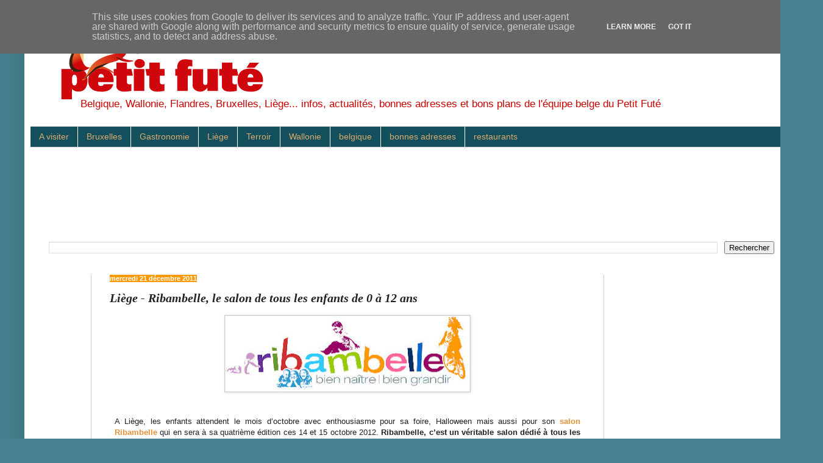

--- FILE ---
content_type: text/html; charset=UTF-8
request_url: http://blog.petitfute.be/2011/12/liege-ribambelle-le-salon-de-tous-les.html
body_size: 20170
content:
<!DOCTYPE html>
<html class='v2' dir='ltr' xmlns='http://www.w3.org/1999/xhtml' xmlns:b='http://www.google.com/2005/gml/b' xmlns:data='http://www.google.com/2005/gml/data' xmlns:expr='http://www.google.com/2005/gml/expr'>
<head>
<link href='https://www.blogger.com/static/v1/widgets/4128112664-css_bundle_v2.css' rel='stylesheet' type='text/css'/>
<!--Commentaires_Auteur_du_Blog-->
<!--Commentaires_Auteur_du_Blog-->
<meta content='IE=EmulateIE7' http-equiv='X-UA-Compatible'/>
<meta content='width=1100' name='viewport'/>
<meta content='text/html; charset=UTF-8' http-equiv='Content-Type'/>
<meta content='blogger' name='generator'/>
<link href='http://blog.petitfute.be/favicon.ico' rel='icon' type='image/x-icon'/>
<link href='http://blog.petitfute.be/2011/12/liege-ribambelle-le-salon-de-tous-les.html' rel='canonical'/>
<link rel="alternate" type="application/atom+xml" title="Bons plans en Belgique - Atom" href="http://blog.petitfute.be/feeds/posts/default" />
<link rel="alternate" type="application/rss+xml" title="Bons plans en Belgique - RSS" href="http://blog.petitfute.be/feeds/posts/default?alt=rss" />
<link rel="service.post" type="application/atom+xml" title="Bons plans en Belgique - Atom" href="https://www.blogger.com/feeds/6352571567281721893/posts/default" />

<link rel="alternate" type="application/atom+xml" title="Bons plans en Belgique - Atom" href="http://blog.petitfute.be/feeds/7696963906224947678/comments/default" />
<!--Can't find substitution for tag [blog.ieCssRetrofitLinks]-->
<link href='https://blogger.googleusercontent.com/img/b/R29vZ2xl/AVvXsEgfXUwN8XuOgDyuDSjU7kSZnSXEZFhYkFkQ3nY4IUQZC8gXmm5O7JN9cHhMxrZ31NpaBw6VAj3YgP4DxlPlZzx98qg_Vb0FPiAAhGaQCocXEsKZWbOpNLR9uH9FUGZLacht8qL9QDqiTAI/s400/rib09_logo1.jpg' rel='image_src'/>
<meta content='http://blog.petitfute.be/2011/12/liege-ribambelle-le-salon-de-tous-les.html' property='og:url'/>
<meta content='Liège - Ribambelle, le salon de tous les enfants de 0 à 12 ans' property='og:title'/>
<meta content='Blog Bons Plans Petit Futé Belgique. Gastronomie, culture, restaurants, terroir, sortie, bonnes adresses Bruxelles, Wallonie, Flandres, Liège...' property='og:description'/>
<meta content='https://blogger.googleusercontent.com/img/b/R29vZ2xl/AVvXsEgfXUwN8XuOgDyuDSjU7kSZnSXEZFhYkFkQ3nY4IUQZC8gXmm5O7JN9cHhMxrZ31NpaBw6VAj3YgP4DxlPlZzx98qg_Vb0FPiAAhGaQCocXEsKZWbOpNLR9uH9FUGZLacht8qL9QDqiTAI/w1200-h630-p-k-no-nu/rib09_logo1.jpg' property='og:image'/>
<title>Bons plans en Belgique: Liège - Ribambelle, le salon de tous les enfants de 0 à 12 ans</title>
<meta content='' name='description'/>
<style type='text/css'>@font-face{font-family:'Inconsolata';font-style:normal;font-weight:700;font-stretch:100%;font-display:swap;src:url(//fonts.gstatic.com/s/inconsolata/v37/QldgNThLqRwH-OJ1UHjlKENVzkWGVkL3GZQmAwLYxYWI2qfdm7Lpp2I7WRL2l3WdycuJDETf.woff2)format('woff2');unicode-range:U+0102-0103,U+0110-0111,U+0128-0129,U+0168-0169,U+01A0-01A1,U+01AF-01B0,U+0300-0301,U+0303-0304,U+0308-0309,U+0323,U+0329,U+1EA0-1EF9,U+20AB;}@font-face{font-family:'Inconsolata';font-style:normal;font-weight:700;font-stretch:100%;font-display:swap;src:url(//fonts.gstatic.com/s/inconsolata/v37/QldgNThLqRwH-OJ1UHjlKENVzkWGVkL3GZQmAwLYxYWI2qfdm7Lpp2I7WRP2l3WdycuJDETf.woff2)format('woff2');unicode-range:U+0100-02BA,U+02BD-02C5,U+02C7-02CC,U+02CE-02D7,U+02DD-02FF,U+0304,U+0308,U+0329,U+1D00-1DBF,U+1E00-1E9F,U+1EF2-1EFF,U+2020,U+20A0-20AB,U+20AD-20C0,U+2113,U+2C60-2C7F,U+A720-A7FF;}@font-face{font-family:'Inconsolata';font-style:normal;font-weight:700;font-stretch:100%;font-display:swap;src:url(//fonts.gstatic.com/s/inconsolata/v37/QldgNThLqRwH-OJ1UHjlKENVzkWGVkL3GZQmAwLYxYWI2qfdm7Lpp2I7WR32l3WdycuJDA.woff2)format('woff2');unicode-range:U+0000-00FF,U+0131,U+0152-0153,U+02BB-02BC,U+02C6,U+02DA,U+02DC,U+0304,U+0308,U+0329,U+2000-206F,U+20AC,U+2122,U+2191,U+2193,U+2212,U+2215,U+FEFF,U+FFFD;}</style>
<style id='page-skin-1' type='text/css'><!--
/*
-----------------------------------------------
Blogger Template Style
Name:     Simple
Designer: Blogger
URL:      www.blogger.com
----------------------------------------------- */
/* Content
----------------------------------------------- */
body {
font: normal normal 12px Arial, Tahoma, Helvetica, FreeSans, sans-serif;
color: #222222;
background: #45818e none repeat scroll top left;
padding: 0 40px 40px 40px;
}
html body .region-inner {
min-width: 0;
max-width: 100%;
width: auto;
}
h2 {
font-size: 22px;
}
a:link {
text-decoration:none;
color: #e69138;
}
a:visited {
text-decoration:none;
color: #cc0000;
}
a:hover {
text-decoration:underline;
color: #cc0000;
}
.body-fauxcolumn-outer .fauxcolumn-inner {
background: transparent none repeat scroll top left;
_background-image: none;
}
.body-fauxcolumn-outer .cap-top {
position: absolute;
z-index: 1;
height: 400px;
width: 100%;
}
.body-fauxcolumn-outer .cap-top .cap-left {
width: 100%;
background: transparent none repeat-x scroll top left;
_background-image: none;
}
.content-outer {
-moz-box-shadow: 0 0 40px rgba(0, 0, 0, .15);
-webkit-box-shadow: 0 0 5px rgba(0, 0, 0, .15);
-goog-ms-box-shadow: 0 0 10px #333333;
box-shadow: 0 0 40px rgba(0, 0, 0, .15);
margin-bottom: 1px;
}
.content-inner {
padding: 10px 10px;
}
.content-inner {
background-color: #ffffff;
}
/* Header
----------------------------------------------- */
.header-outer {
background: transparent none repeat-x scroll 0 -400px;
_background-image: none;
}
.Header h1 {
font: normal normal 60px Impact, sans-serif;
color: #45818e;
text-shadow: -1px -1px 1px rgba(0, 0, 0, .2);
}
.Header h1 a {
color: #45818e;
}
.Header .description {
font-size: 140%;
color: #cc0000;
}
.header-inner .Header .titlewrapper {
padding: 22px 30px;
}
.header-inner .Header .descriptionwrapper {
padding: 0 30px;
}
/* Tabs
----------------------------------------------- */
.tabs-inner .section:first-child {
border-top: 1px solid #cccccc;
}
.tabs-inner .section:first-child ul {
margin-top: -1px;
border-top: 1px solid #cccccc;
border-left: 0 solid #cccccc;
border-right: 0 solid #cccccc;
}
.tabs-inner .widget ul {
background: #134f5c none repeat-x scroll 0 -800px;
_background-image: none;
border-bottom: 1px solid #cccccc;
margin-top: 0;
margin-left: -30px;
margin-right: -30px;
}
.tabs-inner .widget li a {
display: inline-block;
padding: .6em 1em;
font: normal normal 14px Arial, Tahoma, Helvetica, FreeSans, sans-serif;
color: #ddaa6e;
border-left: 1px solid #ffffff;
border-right: 0 solid #cccccc;
}
.tabs-inner .widget li:first-child a {
border-left: none;
}
.tabs-inner .widget li.selected a, .tabs-inner .widget li a:hover {
color: #ffffff;
background-color: #45818e;
text-decoration: none;
}
/* Columns
----------------------------------------------- */
.main-outer {
border-top: 0 solid #cccccc;
}
.fauxcolumn-left-outer .fauxcolumn-inner {
border-right: 1px solid #cccccc;
}
.fauxcolumn-right-outer .fauxcolumn-inner {
border-left: 1px solid #cccccc;
}
/* Headings
----------------------------------------------- */
div.widget > h2,
div.widget h2.title {
margin: 0 0 1em 0;
font: normal bold 13px Inconsolata;
color: #4f8c32;
}
/* Widgets
----------------------------------------------- */
.widget .zippy {
color: #cc0000;
text-shadow: 2px 2px 1px rgba(0, 0, 0, .1);
}
.widget .popular-posts ul {
list-style: none;
}
/* Posts
----------------------------------------------- */
h2.date-header {
font: normal bold 11px Arial, Tahoma, Helvetica, FreeSans, sans-serif;
}
.date-header span {
background-color: #ff9900;
color: #ffffff;
padding: inherit;
letter-spacing: inherit;
margin: inherit;
}
.main-inner {
padding-top: 30px;
padding-bottom: 30px;
}
.main-inner .column-center-inner {
padding: 0 15px;
}
.main-inner .column-center-inner .section {
margin: 0 15px;
}
.post {
margin: 0 0 25px 0;
}
h3.post-title, .comments h4 {
font: italic bold 20px Georgia, Utopia, 'Palatino Linotype', Palatino, serif;
margin: .75em 0 0;
}
.post-body {
font-size: 110%;
line-height: 1.4;
position: relative;
}
.post-body img, .post-body .tr-caption-container, .Profile img, .Image img,
.BlogList .item-thumbnail img {
padding: 0;
background: #eeeeee;
border: 1px solid #cccccc;
-moz-box-shadow: 1px 1px 5px rgba(0, 0, 0, .1);
-webkit-box-shadow: 1px 1px 5px rgba(0, 0, 0, .1);
box-shadow: 1px 1px 5px rgba(0, 0, 0, .1);
}
.post-body img, .post-body .tr-caption-container {
padding: 1px;
}
.post-body .tr-caption-container {
color: #888888;
}
.post-body .tr-caption-container img {
padding: 0;
background: transparent;
border: none;
-moz-box-shadow: 0 0 0 rgba(0, 0, 0, .1);
-webkit-box-shadow: 0 0 0 rgba(0, 0, 0, .1);
box-shadow: 0 0 0 rgba(0, 0, 0, .1);
}
.post-header {
margin: 0 0 1.5em;
line-height: 1.6;
font-size: 90%;
}
.post-footer {
margin: 20px -2px 0;
padding: 5px 10px;
color: #444444;
background-color: #dfd7d7;
border-bottom: 1px solid #888888;
line-height: 1.6;
font-size: 90%;
}
#comments .comment-author {
padding-top: 1.5em;
border-top: 1px solid #cccccc;
background-position: 0 1.5em;
}
#comments .comment-author:first-child {
padding-top: 0;
border-top: none;
}
.avatar-image-container {
margin: .2em 0 0;
}
#comments .avatar-image-container img {
border: 1px solid #cccccc;
}
/* Comments
----------------------------------------------- */
.comments .comments-content .icon.blog-author {
background-repeat: no-repeat;
background-image: url([data-uri]);
}
.comments .comments-content .loadmore a {
border-top: 1px solid #cc0000;
border-bottom: 1px solid #cc0000;
}
.comments .comment-thread.inline-thread {
background-color: #dfd7d7;
}
.comments .continue {
border-top: 2px solid #cc0000;
}
/* Accents
---------------------------------------------- */
.section-columns td.columns-cell {
border-left: 1px solid #cccccc;
}
.blog-pager {
background: transparent none no-repeat scroll top center;
}
.blog-pager-older-link, .home-link,
.blog-pager-newer-link {
background-color: #ffffff;
padding: 5px;
}
.footer-outer {
border-top: 0 dashed #bbbbbb;
}
/* Mobile
----------------------------------------------- */
body.mobile  {
background-size: auto;
}
.mobile .body-fauxcolumn-outer {
background: transparent none repeat scroll top left;
}
.mobile .body-fauxcolumn-outer .cap-top {
background-size: 100% auto;
}
.mobile .content-outer {
-webkit-box-shadow: 0 0 3px rgba(0, 0, 0, .15);
box-shadow: 0 0 3px rgba(0, 0, 0, .15);
}
.mobile .tabs-inner .widget ul {
margin-left: 0;
margin-right: 0;
}
.mobile .post {
margin: 0;
}
.mobile .main-inner .column-center-inner .section {
margin: 0;
}
.mobile .date-header span {
padding: 0.1em 10px;
margin: 0 -10px;
}
.mobile h3.post-title {
margin: 0;
}
.mobile .blog-pager {
background: transparent none no-repeat scroll top center;
}
.mobile .footer-outer {
border-top: none;
}
.mobile .main-inner, .mobile .footer-inner {
background-color: #ffffff;
}
.mobile-index-contents {
color: #222222;
}
.mobile-link-button {
background-color: #e69138;
}
.mobile-link-button a:link, .mobile-link-button a:visited {
color: #ffffff;
}
.mobile .tabs-inner .section:first-child {
border-top: none;
}
.mobile .tabs-inner .PageList .widget-content {
background-color: #45818e;
color: #ffffff;
border-top: 1px solid #cccccc;
border-bottom: 1px solid #cccccc;
}
.mobile .tabs-inner .PageList .widget-content .pagelist-arrow {
border-left: 1px solid #cccccc;
}
.hentry h3 a{color:#45818e;}
.twtr-bd{background-color:rgb(35,137,188);}
.twtr-timeline{background-color:white; }
.twtr-tweets{background-color:rgb(50,110,123); }
.twtr-doc{ border:1px solid #cc0000; }
.tabs-inner .widget li span {
border-left: 1px solid #FFFFFF;
border-right: 0 solid #CCCCCC;
color: #DDAA6E;
display: inline-block;
font: 14px Arial,Tahoma,Helvetica,FreeSans,sans-serif;
padding: 0.6em 1em;
background-color:rgb(70,130,143);
color:black;
}
.comment-body-author {
background-color: rgb(212,212,212);
color: #000000;
line-height: 2.4em;
margin:0;
padding:0 0 0 20px; /* Position*/
}
div#header-inner{
margin-left:50px;
margin-top:20px;
}
.Header .description {
margin: -0.25em 0 20px;
padding: 0 2px;
}
--></style>
<style id='template-skin-1' type='text/css'><!--
body {
min-width: 1270px;
}
.content-outer, .content-fauxcolumn-outer, .region-inner {
min-width: 1270px;
max-width: 1270px;
_width: 1270px;
}
.main-inner .columns {
padding-left: 100px;
padding-right: 310px;
}
.main-inner .fauxcolumn-center-outer {
left: 100px;
right: 310px;
/* IE6 does not respect left and right together */
_width: expression(this.parentNode.offsetWidth -
parseInt("100px") -
parseInt("310px") + 'px');
}
.main-inner .fauxcolumn-left-outer {
width: 100px;
}
.main-inner .fauxcolumn-right-outer {
width: 310px;
}
.main-inner .column-left-outer {
width: 100px;
right: 100%;
margin-left: -100px;
}
.main-inner .column-right-outer {
width: 310px;
margin-right: -310px;
}
#layout {
min-width: 0;
}
#layout .content-outer {
min-width: 0;
width: 800px;
}
#layout .region-inner {
min-width: 0;
width: auto;
}
--></style>
<link href='https://www.blogger.com/dyn-css/authorization.css?targetBlogID=6352571567281721893&amp;zx=8bc3d598-32d4-411d-b85a-a7ce189debce' media='none' onload='if(media!=&#39;all&#39;)media=&#39;all&#39;' rel='stylesheet'/><noscript><link href='https://www.blogger.com/dyn-css/authorization.css?targetBlogID=6352571567281721893&amp;zx=8bc3d598-32d4-411d-b85a-a7ce189debce' rel='stylesheet'/></noscript>
<meta name='google-adsense-platform-account' content='ca-host-pub-1556223355139109'/>
<meta name='google-adsense-platform-domain' content='blogspot.com'/>

<!-- data-ad-client=ca-pub-9511654834381702 -->

<script type="text/javascript" language="javascript">
  // Supply ads personalization default for EEA readers
  // See https://www.blogger.com/go/adspersonalization
  adsbygoogle = window.adsbygoogle || [];
  if (typeof adsbygoogle.requestNonPersonalizedAds === 'undefined') {
    adsbygoogle.requestNonPersonalizedAds = 1;
  }
</script>


</head>
<body class='loading variant-dark'>
<div class='navbar section' id='navbar'><div class='widget Navbar' data-version='1' id='Navbar1'><script type="text/javascript">
    function setAttributeOnload(object, attribute, val) {
      if(window.addEventListener) {
        window.addEventListener('load',
          function(){ object[attribute] = val; }, false);
      } else {
        window.attachEvent('onload', function(){ object[attribute] = val; });
      }
    }
  </script>
<div id="navbar-iframe-container"></div>
<script type="text/javascript" src="https://apis.google.com/js/platform.js"></script>
<script type="text/javascript">
      gapi.load("gapi.iframes:gapi.iframes.style.bubble", function() {
        if (gapi.iframes && gapi.iframes.getContext) {
          gapi.iframes.getContext().openChild({
              url: 'https://www.blogger.com/navbar/6352571567281721893?po\x3d7696963906224947678\x26origin\x3dhttp://blog.petitfute.be',
              where: document.getElementById("navbar-iframe-container"),
              id: "navbar-iframe"
          });
        }
      });
    </script><script type="text/javascript">
(function() {
var script = document.createElement('script');
script.type = 'text/javascript';
script.src = '//pagead2.googlesyndication.com/pagead/js/google_top_exp.js';
var head = document.getElementsByTagName('head')[0];
if (head) {
head.appendChild(script);
}})();
</script>
</div></div>
<div class='body-fauxcolumns'>
<div class='fauxcolumn-outer body-fauxcolumn-outer'>
<div class='cap-top'>
<div class='cap-left'></div>
<div class='cap-right'></div>
</div>
<div class='fauxborder-left'>
<div class='fauxborder-right'></div>
<div class='fauxcolumn-inner'>
</div>
</div>
<div class='cap-bottom'>
<div class='cap-left'></div>
<div class='cap-right'></div>
</div>
</div>
</div>
<div class='content'>
<div class='content-fauxcolumns'>
<div class='fauxcolumn-outer content-fauxcolumn-outer'>
<div class='cap-top'>
<div class='cap-left'></div>
<div class='cap-right'></div>
</div>
<div class='fauxborder-left'>
<div class='fauxborder-right'></div>
<div class='fauxcolumn-inner'>
</div>
</div>
<div class='cap-bottom'>
<div class='cap-left'></div>
<div class='cap-right'></div>
</div>
</div>
</div>
<div class='content-outer'>
<div class='content-cap-top cap-top'>
<div class='cap-left'></div>
<div class='cap-right'></div>
</div>
<div class='fauxborder-left content-fauxborder-left'>
<div class='fauxborder-right content-fauxborder-right'></div>
<div class='content-inner'>
<header>
<div class='header-outer'>
<div class='header-cap-top cap-top'>
<div class='cap-left'></div>
<div class='cap-right'></div>
</div>
<div class='fauxborder-left header-fauxborder-left'>
<div class='fauxborder-right header-fauxborder-right'></div>
<div class='region-inner header-inner'>
<div class='header section' id='header'><div class='widget Header' data-version='1' id='Header1'>
<div id='header-inner'>
<a href='http://blog.petitfute.be/' style='display: block'>
<img alt='Bons plans en Belgique' height='103px; ' id='Header1_headerimg' src='https://blogger.googleusercontent.com/img/b/R29vZ2xl/AVvXsEhCJSnCHe0MSEYSRCyNSbnSpr5AVpAJq54Goh5A4V-j30Ph62IfIlwq78FcOkTDe3Y8sNnWZNS2sm7lUcAIoJ43-xUI9mQdmiSifIvRhyzhG2i4w0IPAg9o9LOjTe6bwSe65-IOJjooEUo/s1600/petitfute.png' style='display: block' width='332px; '/>
</a>
<div class='descriptionwrapper'>
<p class='description'><span>Belgique, Wallonie, Flandres, Bruxelles, Liège... infos, actualités, bonnes adresses et bons plans de l'équipe belge du Petit Futé </span></p>
</div>
</div>
</div></div>
</div>
</div>
<div class='header-cap-bottom cap-bottom'>
<div class='cap-left'></div>
<div class='cap-right'></div>
</div>
</div>
</header>
<div class='tabs-outer'>
<div class='tabs-cap-top cap-top'>
<div class='cap-left'></div>
<div class='cap-right'></div>
</div>
<div class='fauxborder-left tabs-fauxborder-left'>
<div class='fauxborder-right tabs-fauxborder-right'></div>
<div class='region-inner tabs-inner'>
<div class='tabs section' id='crosscol'><div class='widget Label' data-version='1' id='Label1'>
<div class='widget-content list-label-widget-content'>
<ul>
<li>
<a dir='ltr' href='http://blog.petitfute.be/search/label/A%20visiter'>A visiter</a>
</li>
<li>
<a dir='ltr' href='http://blog.petitfute.be/search/label/Bruxelles'>Bruxelles</a>
</li>
<li>
<a dir='ltr' href='http://blog.petitfute.be/search/label/Gastronomie'>Gastronomie</a>
</li>
<li>
<a dir='ltr' href='http://blog.petitfute.be/search/label/Li%C3%A8ge'>Liège</a>
</li>
<li>
<a dir='ltr' href='http://blog.petitfute.be/search/label/Terroir'>Terroir</a>
</li>
<li>
<a dir='ltr' href='http://blog.petitfute.be/search/label/Wallonie'>Wallonie</a>
</li>
<li>
<a dir='ltr' href='http://blog.petitfute.be/search/label/belgique'>belgique</a>
</li>
<li>
<a dir='ltr' href='http://blog.petitfute.be/search/label/bonnes%20adresses'>bonnes adresses</a>
</li>
<li>
<a dir='ltr' href='http://blog.petitfute.be/search/label/restaurants'>restaurants</a>
</li>
</ul>
<div class='clear'></div>
</div>
</div></div>
<div class='tabs section' id='crosscol-overflow'><div class='widget AdSense' data-version='1' id='AdSense1'>
<div class='widget-content'>
<script type="text/javascript">
    google_ad_client = "ca-pub-9511654834381702";
    google_ad_host = "ca-host-pub-1556223355139109";
    google_ad_host_channel = "L0001";
    google_ad_slot = "4388174613";
    google_ad_width = 728;
    google_ad_height = 90;
</script>
<!-- adressesfutees_sidebar-left-1_AdSense1_728x90_as -->
<script type="text/javascript"
src="//pagead2.googlesyndication.com/pagead/show_ads.js">
</script>
<div class='clear'></div>
</div>
</div><div class='widget BlogSearch' data-version='1' id='BlogSearch1'>
<h2 class='title'>Rechercher dans ce blog</h2>
<div class='widget-content'>
<div id='BlogSearch1_form'>
<form action='http://blog.petitfute.be/search' class='gsc-search-box' target='_top'>
<table cellpadding='0' cellspacing='0' class='gsc-search-box'>
<tbody>
<tr>
<td class='gsc-input'>
<input autocomplete='off' class='gsc-input' name='q' size='10' title='search' type='text' value=''/>
</td>
<td class='gsc-search-button'>
<input class='gsc-search-button' title='search' type='submit' value='Rechercher'/>
</td>
</tr>
</tbody>
</table>
</form>
</div>
</div>
<div class='clear'></div>
</div></div>
</div>
</div>
<div class='tabs-cap-bottom cap-bottom'>
<div class='cap-left'></div>
<div class='cap-right'></div>
</div>
</div>
<div class='main-outer'>
<div class='main-cap-top cap-top'>
<div class='cap-left'></div>
<div class='cap-right'></div>
</div>
<div class='fauxborder-left main-fauxborder-left'>
<div class='fauxborder-right main-fauxborder-right'></div>
<div class='region-inner main-inner'>
<div class='columns fauxcolumns'>
<div class='fauxcolumn-outer fauxcolumn-center-outer'>
<div class='cap-top'>
<div class='cap-left'></div>
<div class='cap-right'></div>
</div>
<div class='fauxborder-left'>
<div class='fauxborder-right'></div>
<div class='fauxcolumn-inner'>
</div>
</div>
<div class='cap-bottom'>
<div class='cap-left'></div>
<div class='cap-right'></div>
</div>
</div>
<div class='fauxcolumn-outer fauxcolumn-left-outer'>
<div class='cap-top'>
<div class='cap-left'></div>
<div class='cap-right'></div>
</div>
<div class='fauxborder-left'>
<div class='fauxborder-right'></div>
<div class='fauxcolumn-inner'>
</div>
</div>
<div class='cap-bottom'>
<div class='cap-left'></div>
<div class='cap-right'></div>
</div>
</div>
<div class='fauxcolumn-outer fauxcolumn-right-outer'>
<div class='cap-top'>
<div class='cap-left'></div>
<div class='cap-right'></div>
</div>
<div class='fauxborder-left'>
<div class='fauxborder-right'></div>
<div class='fauxcolumn-inner'>
</div>
</div>
<div class='cap-bottom'>
<div class='cap-left'></div>
<div class='cap-right'></div>
</div>
</div>
<!-- corrects IE6 width calculation -->
<div class='columns-inner'>
<div class='column-center-outer'>
<div class='column-center-inner'>
<div class='main section' id='main'><div class='widget Blog' data-version='1' id='Blog1'>
<div class='blog-posts hfeed'>

          <div class="date-outer">
        
<h2 class='date-header'><span>mercredi 21 décembre 2011</span></h2>

          <div class="date-posts">
        
<div class='post-outer'>
<div class='post hentry'>
<a name='7696963906224947678'></a>
<h3 class='post-title entry-title'>
Liège - Ribambelle, le salon de tous les enfants de 0 à 12 ans
</h3>
<div class='post-header'>
<div class='post-header-line-1'></div>
</div>
<div class='post-body entry-content' id='post-body-7696963906224947678'>
<div class="separator" style="background-color: white; clear: both; font-family: Verdana, Arial, Helvetica, sans-serif; margin: 8px; text-align: center;"><a href="https://blogger.googleusercontent.com/img/b/R29vZ2xl/AVvXsEgfXUwN8XuOgDyuDSjU7kSZnSXEZFhYkFkQ3nY4IUQZC8gXmm5O7JN9cHhMxrZ31NpaBw6VAj3YgP4DxlPlZzx98qg_Vb0FPiAAhGaQCocXEsKZWbOpNLR9uH9FUGZLacht8qL9QDqiTAI/s1600/rib09_logo1.jpg" imageanchor="1" style="margin-left: 1em; margin-right: 1em;"><img border="0" height="123" src="https://blogger.googleusercontent.com/img/b/R29vZ2xl/AVvXsEgfXUwN8XuOgDyuDSjU7kSZnSXEZFhYkFkQ3nY4IUQZC8gXmm5O7JN9cHhMxrZ31NpaBw6VAj3YgP4DxlPlZzx98qg_Vb0FPiAAhGaQCocXEsKZWbOpNLR9uH9FUGZLacht8qL9QDqiTAI/s400/rib09_logo1.jpg" width="400" /></a></div><br />
<div style="background-color: white; font-family: Verdana, Arial, Helvetica, sans-serif; margin: 8px; text-align: justify;"><span style="font-family: inherit;">A Liège, les enfants attendent le mois d&#8217;octobre avec enthousiasme pour sa foire, Halloween mais aussi pour son <strong><a href="http://www.salonribambelle.be/" target="_blank">salon Ribambelle</a></strong> qui en sera à sa quatrième&nbsp;édition ces 14 et 15 octobre 2012. <strong>Ribambelle, c&#8217;est un véritable salon dédié à tous les enfants âgés de 0 à 12 ans</strong>. Bien entendu, les parents sont admis! Cependant, dans un premier temps, il a été conçu pour le jeune public sans distinction. En effet, c'est le salon de tous les enfants: valides ou atteints d'un handicap. Ribambelle est loin d'être un un salon purement commercial, plus de 50% des exposants sont des associations qui ont un lien avec l&#8217;enfance. L&#8217;avantage de ce salon c&#8217;est que les enfants s&#8217;y éclatent et que les parents recueillent des bonnes infos et les réponses à leurs éventuelles questions.</span></div><div style="background-color: white; font-family: Verdana, Arial, Helvetica, sans-serif; margin: 8px; text-align: justify;"><br />
</div><div style="background-color: white; font-family: Verdana, Arial, Helvetica, sans-serif; margin: 8px; text-align: justify;"><span style="font-family: inherit;">Ce concept original et unique en Belgique émane de l'intelligence d'un seul homme <strong>Roland Gauvry</strong> de <strong><a href="http://www.singulierpluriel.be/" target="_blank">l'Asbl Singulier Pluriel</a></strong>, à qui l'on doit également le <strong><a href="http://www.autonomies.be/" target="_blank">salon Autonomies</a></strong> destiné <strong>aux personnes handicapées, dépendantes ou vieillissantes</strong> (du 26 au 28 avril 2012, Halles des Foires de Liège - <strong><a href="http://www.autonomies.be/" target="_blank">www.autonomies.be</a></strong>). De plus, rappelons que ce salon s&#8217;adresse également aux enfants ayant un handicap (mental ou moteur).&nbsp;Pour ce faire, l&#8217;espace &#171;<em>Tous à bord</em>&#187; réunit des associations actives dans le domaine du handicap (ludothèque Le tourbillon, Surdimobil, Le Tabuchet,...) ainsi que des animations comme par exemple &#171;<em>Jeux et Jouets pour tous</em>&#187;. Parmi les animations durant ce salon, il y a les spectacles et certaines représentations sont traduites en langage des signes.</span></div><div style="background-color: white; font-family: Verdana, Arial, Helvetica, sans-serif; margin: 8px; text-align: justify;"><br />
</div><div style="background-color: white; font-family: Verdana, Arial, Helvetica, sans-serif; margin: 8px; text-align: justify;"><span style="font-family: inherit;">Les Services sociaux, de la Famille et de la Santé, de la Culture, de l&#8217;Instruction Publique et de la Jeunesse et des Sports de la <strong><a href="http://www.liege.be/" target="_blank">Ville de Liège</a></strong> soutiennent depuis sa création le salon Ribambelle. De nombreuses animations sont mises sur pied telles qu'un&nbsp;espace garderie, des ateliers créatifs, des grimages, des jeux de famille, des animations autour de la lecture,... L'édition précédente, le salon s'est transformé le dimanche matin en bourse aux jouets et petit matériel de&nbsp;puériculture, histoire de faire de bonnes affaires!</span></div><div style="background-color: white; font-family: Verdana, Arial, Helvetica, sans-serif; margin: 8px; text-align: justify;"><br />
</div><div style="background-color: white; font-family: Verdana, Arial, Helvetica, sans-serif; margin: 8px; text-align: justify;"><span style="font-family: inherit;">Dans la programmation de Ribambelle, il y a les spectacles pour enfants et pour les grands, des conférences ayant comme point la thématique, le fil rouge du salon. Dans la&nbsp;multitude d&#8217;animations et d&#8217;activités prévues pour les enfants, <strong>le sport est à l&#8217;honneur</strong> avec les initiations sportives (escrime, judo, handball,...), des parcours de psychomotricité (pour les moins de trois ans et pour les plus grands), un échiquier géant de l&#8217;<strong><a href="http://www.adeps.be/index.asp" target="_blank">ADEPS</a></strong>... Espérons que cette année, comme les deux années précédentes, le Spéléobox soit de retour. Il s'agit d'une&nbsp;structure mobile et fermée qui propose soixante mètres d'aventure souterraine! Outre un parcours principal, quelques passages nécessitant un mode d'évolution propre à la spéléologie : ramping, étroitures, passage bas, siphons (balles en plastique), petite escalade, tobbogan... <strong>Le spéléobox a pour but de faire découvrir de manière ludique la spéléologie</strong>. Les enfants d'au moins cinq ans peuvent le parcourir seul, en famille ou en groupe. Il n'y a aucun danger, de nombreuses portes de "secours" permettent d'attendre tous les endroits du parcours.</span></div><div style="background-color: white; font-family: Verdana, Arial, Helvetica, sans-serif; margin: 8px; text-align: justify;"><br />
</div><div style="background-color: white; font-family: Verdana, Arial, Helvetica, sans-serif; margin: 8px; text-align: justify;"><span style="font-family: inherit;"><strong>Le Village des Sciences</strong> éveille le jeune public aux sciences et à la nature au sens large: initiation à la robotique, approche ludique de la biodiversité, jeux sur l&#8217;univers étrange des chauves-souris,... Sans oublier le &#171;<em>rallye des sciences</em>&#187; avec de nombreux lots à la clé!</span></div><div style="background-color: white; font-family: Verdana, Arial, Helvetica, sans-serif; margin: 8px; text-align: justify;"><br />
</div><div style="background-color: white; font-family: Verdana, Arial, Helvetica, sans-serif; margin: 8px; text-align: justify;"><span style="font-family: inherit;">Pour les enfants de 4 à 10 ans, des heures de contes sont proposées. Et durant tout le salon, il y a de nombreuses démonstrations et des concours pour gagner plein de super cadeaux!</span></div><div style="background-color: white; font-family: Verdana, Arial, Helvetica, sans-serif; margin: 8px; text-align: justify;"><br />
</div><div style="background-color: white; font-family: Verdana, Arial, Helvetica, sans-serif; margin: 8px; text-align: justify;"><span style="font-family: inherit;">Pour info, le salon Ribambelle <strong>est gratuit pour les enfants jusqu'à 12 ans</strong>. Au-delà, c'est 8&nbsp;&#8364;&nbsp;l'entrée mais on trouve dans la presse et sur le site des bons de réduction de 3 &#8364;. (<strong><a href="http://www.salonribambelle.be/" target="_blank">www.salonribambelle.be</a></strong>)</span></div><div style="text-align: justify;"></div>
<div style='clear: both;'></div>
</div>
<div class='post-footer'>
<div class='post-footer-line post-footer-line-1'><div class='post-share-buttons goog-inline-block'>
<a class='goog-inline-block share-button sb-email' href='https://www.blogger.com/share-post.g?blogID=6352571567281721893&postID=7696963906224947678&target=email' target='_blank' title='Envoyer par e-mail'><span class='share-button-link-text'>Envoyer par e-mail</span></a><a class='goog-inline-block share-button sb-blog' href='https://www.blogger.com/share-post.g?blogID=6352571567281721893&postID=7696963906224947678&target=blog' onclick='window.open(this.href, "_blank", "height=270,width=475"); return false;' target='_blank' title='BlogThis!'><span class='share-button-link-text'>BlogThis!</span></a><a class='goog-inline-block share-button sb-twitter' href='https://www.blogger.com/share-post.g?blogID=6352571567281721893&postID=7696963906224947678&target=twitter' target='_blank' title='Partager sur X'><span class='share-button-link-text'>Partager sur X</span></a><a class='goog-inline-block share-button sb-facebook' href='https://www.blogger.com/share-post.g?blogID=6352571567281721893&postID=7696963906224947678&target=facebook' onclick='window.open(this.href, "_blank", "height=430,width=640"); return false;' target='_blank' title='Partager sur Facebook'><span class='share-button-link-text'>Partager sur Facebook</span></a><a class='goog-inline-block share-button sb-pinterest' href='https://www.blogger.com/share-post.g?blogID=6352571567281721893&postID=7696963906224947678&target=pinterest' target='_blank' title='Partager sur Pinterest'><span class='share-button-link-text'>Partager sur Pinterest</span></a>
</div>
</div>
<div class='post-footer-line post-footer-line-2'></div>
<div class='post-footer-line post-footer-line-3'><span class='post-comment-link'>
</span>
<span class='post-icons'>
<span class='item-control blog-admin pid-2114522570'>
<a href='https://www.blogger.com/post-edit.g?blogID=6352571567281721893&postID=7696963906224947678&from=pencil' title='Modifier l&#39;article'>
<img alt='' class='icon-action' height='18' src='https://resources.blogblog.com/img/icon18_edit_allbkg.gif' width='18'/>
</a>
</span>
</span>
</div>
</div>
</div>
<div class='comments' id='comments'>
<a name='comments'></a>
<h4>
0
commentaires:
        
</h4>
<div id='Blog1_comments-block-wrapper'>
<dl class='avatar-comment-indent' id='comments-block'>
</dl>
</div>
<p class='comment-footer'>
<div class='comment-form'>
<a name='comment-form'></a>
<h4 id='comment-post-message'>Enregistrer un commentaire</h4>
<p>Merci pour vos commentaires constructifs.</p>
<a href='https://www.blogger.com/comment/frame/6352571567281721893?po=7696963906224947678&hl=fr&saa=85391&origin=http://blog.petitfute.be' id='comment-editor-src'></a>
<iframe allowtransparency='true' class='blogger-iframe-colorize blogger-comment-from-post' frameborder='0' height='410px' id='comment-editor' name='comment-editor' src='' width='100%'></iframe>
<script src='https://www.blogger.com/static/v1/jsbin/2841073395-comment_from_post_iframe.js' type='text/javascript'></script>
<script type='text/javascript'>
      BLOG_CMT_createIframe('https://www.blogger.com/rpc_relay.html');
    </script>
</div>
</p>
<div id='backlinks-container'>
<div id='Blog1_backlinks-container'>
</div>
</div>
</div>
</div>

        </div></div>
      
</div>
<div class='blog-pager' id='blog-pager'>
<span id='blog-pager-newer-link'>
<a class='blog-pager-newer-link' href='http://blog.petitfute.be/2011/12/saint-gilles-et-son-parvis.html' id='Blog1_blog-pager-newer-link' title='Article plus récent'>Article plus récent</a>
</span>
<span id='blog-pager-older-link'>
<a class='blog-pager-older-link' href='http://blog.petitfute.be/2011/12/expo-enfants-admis.html' id='Blog1_blog-pager-older-link' title='Article plus ancien'>Article plus ancien</a>
</span>
<a class='home-link' href='http://blog.petitfute.be/'>Accueil</a>
</div>
<div class='clear'></div>
<div class='post-feeds'>
<div class='feed-links'>
Inscription à :
<a class='feed-link' href='http://blog.petitfute.be/feeds/7696963906224947678/comments/default' target='_blank' type='application/atom+xml'>Publier les commentaires (Atom)</a>
</div>
</div>
</div></div>
</div>
</div>
<div class='column-left-outer'>
<div class='column-left-inner'>
<aside>
<div class='sidebar no-items section' id='sidebar-left-1'></div>
</aside>
</div>
</div>
<div class='column-right-outer'>
<div class='column-right-inner'>
<aside>
<div class='sidebar section' id='sidebar-right-1'><div class='widget AdSense' data-version='1' id='AdSense4'>
<div class='widget-content'>
<script type="text/javascript">
    google_ad_client = "ca-pub-9511654834381702";
    google_ad_host = "ca-host-pub-1556223355139109";
    google_ad_host_channel = "L0001";
    google_ad_slot = "1315568611";
    google_ad_width = 250;
    google_ad_height = 250;
</script>
<!-- adressesfutees_sidebar-right-1_AdSense4_250x250_as -->
<script type="text/javascript"
src="//pagead2.googlesyndication.com/pagead/show_ads.js">
</script>
<div class='clear'></div>
</div>
</div><div class='widget HTML' data-version='1' id='HTML3'>
<h2 class='title'>Like us on Facebook</h2>
<div class='widget-content'>
<script src="http://connect.facebook.net/en_US/all.js#xfbml=1"></script><fb:like-box href="http://www.facebook.com/pages/Petit-Futé-Belgique/127474370611980" width="260" show_faces="true" stream="false" header="false"></fb:like-box>
</div>
<div class='clear'></div>
</div><div class='widget BlogArchive' data-version='1' id='BlogArchive1'>
<h2>Archives du blog</h2>
<div class='widget-content'>
<div id='ArchiveList'>
<div id='BlogArchive1_ArchiveList'>
<ul class='hierarchy'>
<li class='archivedate collapsed'>
<a class='toggle' href='javascript:void(0)'>
<span class='zippy'>

        &#9658;&#160;
      
</span>
</a>
<a class='post-count-link' href='http://blog.petitfute.be/2017/'>
2017
</a>
<span class='post-count' dir='ltr'>(5)</span>
<ul class='hierarchy'>
<li class='archivedate collapsed'>
<a class='toggle' href='javascript:void(0)'>
<span class='zippy'>

        &#9658;&#160;
      
</span>
</a>
<a class='post-count-link' href='http://blog.petitfute.be/2017/06/'>
juin 2017
</a>
<span class='post-count' dir='ltr'>(1)</span>
</li>
</ul>
<ul class='hierarchy'>
<li class='archivedate collapsed'>
<a class='toggle' href='javascript:void(0)'>
<span class='zippy'>

        &#9658;&#160;
      
</span>
</a>
<a class='post-count-link' href='http://blog.petitfute.be/2017/05/'>
mai 2017
</a>
<span class='post-count' dir='ltr'>(1)</span>
</li>
</ul>
<ul class='hierarchy'>
<li class='archivedate collapsed'>
<a class='toggle' href='javascript:void(0)'>
<span class='zippy'>

        &#9658;&#160;
      
</span>
</a>
<a class='post-count-link' href='http://blog.petitfute.be/2017/02/'>
févr. 2017
</a>
<span class='post-count' dir='ltr'>(1)</span>
</li>
</ul>
<ul class='hierarchy'>
<li class='archivedate collapsed'>
<a class='toggle' href='javascript:void(0)'>
<span class='zippy'>

        &#9658;&#160;
      
</span>
</a>
<a class='post-count-link' href='http://blog.petitfute.be/2017/01/'>
janv. 2017
</a>
<span class='post-count' dir='ltr'>(2)</span>
</li>
</ul>
</li>
</ul>
<ul class='hierarchy'>
<li class='archivedate collapsed'>
<a class='toggle' href='javascript:void(0)'>
<span class='zippy'>

        &#9658;&#160;
      
</span>
</a>
<a class='post-count-link' href='http://blog.petitfute.be/2016/'>
2016
</a>
<span class='post-count' dir='ltr'>(6)</span>
<ul class='hierarchy'>
<li class='archivedate collapsed'>
<a class='toggle' href='javascript:void(0)'>
<span class='zippy'>

        &#9658;&#160;
      
</span>
</a>
<a class='post-count-link' href='http://blog.petitfute.be/2016/12/'>
déc. 2016
</a>
<span class='post-count' dir='ltr'>(2)</span>
</li>
</ul>
<ul class='hierarchy'>
<li class='archivedate collapsed'>
<a class='toggle' href='javascript:void(0)'>
<span class='zippy'>

        &#9658;&#160;
      
</span>
</a>
<a class='post-count-link' href='http://blog.petitfute.be/2016/11/'>
nov. 2016
</a>
<span class='post-count' dir='ltr'>(1)</span>
</li>
</ul>
<ul class='hierarchy'>
<li class='archivedate collapsed'>
<a class='toggle' href='javascript:void(0)'>
<span class='zippy'>

        &#9658;&#160;
      
</span>
</a>
<a class='post-count-link' href='http://blog.petitfute.be/2016/09/'>
sept. 2016
</a>
<span class='post-count' dir='ltr'>(1)</span>
</li>
</ul>
<ul class='hierarchy'>
<li class='archivedate collapsed'>
<a class='toggle' href='javascript:void(0)'>
<span class='zippy'>

        &#9658;&#160;
      
</span>
</a>
<a class='post-count-link' href='http://blog.petitfute.be/2016/04/'>
avr. 2016
</a>
<span class='post-count' dir='ltr'>(1)</span>
</li>
</ul>
<ul class='hierarchy'>
<li class='archivedate collapsed'>
<a class='toggle' href='javascript:void(0)'>
<span class='zippy'>

        &#9658;&#160;
      
</span>
</a>
<a class='post-count-link' href='http://blog.petitfute.be/2016/01/'>
janv. 2016
</a>
<span class='post-count' dir='ltr'>(1)</span>
</li>
</ul>
</li>
</ul>
<ul class='hierarchy'>
<li class='archivedate collapsed'>
<a class='toggle' href='javascript:void(0)'>
<span class='zippy'>

        &#9658;&#160;
      
</span>
</a>
<a class='post-count-link' href='http://blog.petitfute.be/2015/'>
2015
</a>
<span class='post-count' dir='ltr'>(24)</span>
<ul class='hierarchy'>
<li class='archivedate collapsed'>
<a class='toggle' href='javascript:void(0)'>
<span class='zippy'>

        &#9658;&#160;
      
</span>
</a>
<a class='post-count-link' href='http://blog.petitfute.be/2015/11/'>
nov. 2015
</a>
<span class='post-count' dir='ltr'>(2)</span>
</li>
</ul>
<ul class='hierarchy'>
<li class='archivedate collapsed'>
<a class='toggle' href='javascript:void(0)'>
<span class='zippy'>

        &#9658;&#160;
      
</span>
</a>
<a class='post-count-link' href='http://blog.petitfute.be/2015/10/'>
oct. 2015
</a>
<span class='post-count' dir='ltr'>(4)</span>
</li>
</ul>
<ul class='hierarchy'>
<li class='archivedate collapsed'>
<a class='toggle' href='javascript:void(0)'>
<span class='zippy'>

        &#9658;&#160;
      
</span>
</a>
<a class='post-count-link' href='http://blog.petitfute.be/2015/09/'>
sept. 2015
</a>
<span class='post-count' dir='ltr'>(2)</span>
</li>
</ul>
<ul class='hierarchy'>
<li class='archivedate collapsed'>
<a class='toggle' href='javascript:void(0)'>
<span class='zippy'>

        &#9658;&#160;
      
</span>
</a>
<a class='post-count-link' href='http://blog.petitfute.be/2015/06/'>
juin 2015
</a>
<span class='post-count' dir='ltr'>(3)</span>
</li>
</ul>
<ul class='hierarchy'>
<li class='archivedate collapsed'>
<a class='toggle' href='javascript:void(0)'>
<span class='zippy'>

        &#9658;&#160;
      
</span>
</a>
<a class='post-count-link' href='http://blog.petitfute.be/2015/05/'>
mai 2015
</a>
<span class='post-count' dir='ltr'>(3)</span>
</li>
</ul>
<ul class='hierarchy'>
<li class='archivedate collapsed'>
<a class='toggle' href='javascript:void(0)'>
<span class='zippy'>

        &#9658;&#160;
      
</span>
</a>
<a class='post-count-link' href='http://blog.petitfute.be/2015/04/'>
avr. 2015
</a>
<span class='post-count' dir='ltr'>(3)</span>
</li>
</ul>
<ul class='hierarchy'>
<li class='archivedate collapsed'>
<a class='toggle' href='javascript:void(0)'>
<span class='zippy'>

        &#9658;&#160;
      
</span>
</a>
<a class='post-count-link' href='http://blog.petitfute.be/2015/03/'>
mars 2015
</a>
<span class='post-count' dir='ltr'>(2)</span>
</li>
</ul>
<ul class='hierarchy'>
<li class='archivedate collapsed'>
<a class='toggle' href='javascript:void(0)'>
<span class='zippy'>

        &#9658;&#160;
      
</span>
</a>
<a class='post-count-link' href='http://blog.petitfute.be/2015/02/'>
févr. 2015
</a>
<span class='post-count' dir='ltr'>(2)</span>
</li>
</ul>
<ul class='hierarchy'>
<li class='archivedate collapsed'>
<a class='toggle' href='javascript:void(0)'>
<span class='zippy'>

        &#9658;&#160;
      
</span>
</a>
<a class='post-count-link' href='http://blog.petitfute.be/2015/01/'>
janv. 2015
</a>
<span class='post-count' dir='ltr'>(3)</span>
</li>
</ul>
</li>
</ul>
<ul class='hierarchy'>
<li class='archivedate collapsed'>
<a class='toggle' href='javascript:void(0)'>
<span class='zippy'>

        &#9658;&#160;
      
</span>
</a>
<a class='post-count-link' href='http://blog.petitfute.be/2014/'>
2014
</a>
<span class='post-count' dir='ltr'>(32)</span>
<ul class='hierarchy'>
<li class='archivedate collapsed'>
<a class='toggle' href='javascript:void(0)'>
<span class='zippy'>

        &#9658;&#160;
      
</span>
</a>
<a class='post-count-link' href='http://blog.petitfute.be/2014/12/'>
déc. 2014
</a>
<span class='post-count' dir='ltr'>(3)</span>
</li>
</ul>
<ul class='hierarchy'>
<li class='archivedate collapsed'>
<a class='toggle' href='javascript:void(0)'>
<span class='zippy'>

        &#9658;&#160;
      
</span>
</a>
<a class='post-count-link' href='http://blog.petitfute.be/2014/11/'>
nov. 2014
</a>
<span class='post-count' dir='ltr'>(1)</span>
</li>
</ul>
<ul class='hierarchy'>
<li class='archivedate collapsed'>
<a class='toggle' href='javascript:void(0)'>
<span class='zippy'>

        &#9658;&#160;
      
</span>
</a>
<a class='post-count-link' href='http://blog.petitfute.be/2014/10/'>
oct. 2014
</a>
<span class='post-count' dir='ltr'>(3)</span>
</li>
</ul>
<ul class='hierarchy'>
<li class='archivedate collapsed'>
<a class='toggle' href='javascript:void(0)'>
<span class='zippy'>

        &#9658;&#160;
      
</span>
</a>
<a class='post-count-link' href='http://blog.petitfute.be/2014/09/'>
sept. 2014
</a>
<span class='post-count' dir='ltr'>(5)</span>
</li>
</ul>
<ul class='hierarchy'>
<li class='archivedate collapsed'>
<a class='toggle' href='javascript:void(0)'>
<span class='zippy'>

        &#9658;&#160;
      
</span>
</a>
<a class='post-count-link' href='http://blog.petitfute.be/2014/08/'>
août 2014
</a>
<span class='post-count' dir='ltr'>(1)</span>
</li>
</ul>
<ul class='hierarchy'>
<li class='archivedate collapsed'>
<a class='toggle' href='javascript:void(0)'>
<span class='zippy'>

        &#9658;&#160;
      
</span>
</a>
<a class='post-count-link' href='http://blog.petitfute.be/2014/06/'>
juin 2014
</a>
<span class='post-count' dir='ltr'>(2)</span>
</li>
</ul>
<ul class='hierarchy'>
<li class='archivedate collapsed'>
<a class='toggle' href='javascript:void(0)'>
<span class='zippy'>

        &#9658;&#160;
      
</span>
</a>
<a class='post-count-link' href='http://blog.petitfute.be/2014/05/'>
mai 2014
</a>
<span class='post-count' dir='ltr'>(2)</span>
</li>
</ul>
<ul class='hierarchy'>
<li class='archivedate collapsed'>
<a class='toggle' href='javascript:void(0)'>
<span class='zippy'>

        &#9658;&#160;
      
</span>
</a>
<a class='post-count-link' href='http://blog.petitfute.be/2014/04/'>
avr. 2014
</a>
<span class='post-count' dir='ltr'>(3)</span>
</li>
</ul>
<ul class='hierarchy'>
<li class='archivedate collapsed'>
<a class='toggle' href='javascript:void(0)'>
<span class='zippy'>

        &#9658;&#160;
      
</span>
</a>
<a class='post-count-link' href='http://blog.petitfute.be/2014/03/'>
mars 2014
</a>
<span class='post-count' dir='ltr'>(4)</span>
</li>
</ul>
<ul class='hierarchy'>
<li class='archivedate collapsed'>
<a class='toggle' href='javascript:void(0)'>
<span class='zippy'>

        &#9658;&#160;
      
</span>
</a>
<a class='post-count-link' href='http://blog.petitfute.be/2014/02/'>
févr. 2014
</a>
<span class='post-count' dir='ltr'>(4)</span>
</li>
</ul>
<ul class='hierarchy'>
<li class='archivedate collapsed'>
<a class='toggle' href='javascript:void(0)'>
<span class='zippy'>

        &#9658;&#160;
      
</span>
</a>
<a class='post-count-link' href='http://blog.petitfute.be/2014/01/'>
janv. 2014
</a>
<span class='post-count' dir='ltr'>(4)</span>
</li>
</ul>
</li>
</ul>
<ul class='hierarchy'>
<li class='archivedate collapsed'>
<a class='toggle' href='javascript:void(0)'>
<span class='zippy'>

        &#9658;&#160;
      
</span>
</a>
<a class='post-count-link' href='http://blog.petitfute.be/2013/'>
2013
</a>
<span class='post-count' dir='ltr'>(42)</span>
<ul class='hierarchy'>
<li class='archivedate collapsed'>
<a class='toggle' href='javascript:void(0)'>
<span class='zippy'>

        &#9658;&#160;
      
</span>
</a>
<a class='post-count-link' href='http://blog.petitfute.be/2013/12/'>
déc. 2013
</a>
<span class='post-count' dir='ltr'>(1)</span>
</li>
</ul>
<ul class='hierarchy'>
<li class='archivedate collapsed'>
<a class='toggle' href='javascript:void(0)'>
<span class='zippy'>

        &#9658;&#160;
      
</span>
</a>
<a class='post-count-link' href='http://blog.petitfute.be/2013/11/'>
nov. 2013
</a>
<span class='post-count' dir='ltr'>(1)</span>
</li>
</ul>
<ul class='hierarchy'>
<li class='archivedate collapsed'>
<a class='toggle' href='javascript:void(0)'>
<span class='zippy'>

        &#9658;&#160;
      
</span>
</a>
<a class='post-count-link' href='http://blog.petitfute.be/2013/10/'>
oct. 2013
</a>
<span class='post-count' dir='ltr'>(4)</span>
</li>
</ul>
<ul class='hierarchy'>
<li class='archivedate collapsed'>
<a class='toggle' href='javascript:void(0)'>
<span class='zippy'>

        &#9658;&#160;
      
</span>
</a>
<a class='post-count-link' href='http://blog.petitfute.be/2013/09/'>
sept. 2013
</a>
<span class='post-count' dir='ltr'>(5)</span>
</li>
</ul>
<ul class='hierarchy'>
<li class='archivedate collapsed'>
<a class='toggle' href='javascript:void(0)'>
<span class='zippy'>

        &#9658;&#160;
      
</span>
</a>
<a class='post-count-link' href='http://blog.petitfute.be/2013/08/'>
août 2013
</a>
<span class='post-count' dir='ltr'>(2)</span>
</li>
</ul>
<ul class='hierarchy'>
<li class='archivedate collapsed'>
<a class='toggle' href='javascript:void(0)'>
<span class='zippy'>

        &#9658;&#160;
      
</span>
</a>
<a class='post-count-link' href='http://blog.petitfute.be/2013/05/'>
mai 2013
</a>
<span class='post-count' dir='ltr'>(3)</span>
</li>
</ul>
<ul class='hierarchy'>
<li class='archivedate collapsed'>
<a class='toggle' href='javascript:void(0)'>
<span class='zippy'>

        &#9658;&#160;
      
</span>
</a>
<a class='post-count-link' href='http://blog.petitfute.be/2013/04/'>
avr. 2013
</a>
<span class='post-count' dir='ltr'>(3)</span>
</li>
</ul>
<ul class='hierarchy'>
<li class='archivedate collapsed'>
<a class='toggle' href='javascript:void(0)'>
<span class='zippy'>

        &#9658;&#160;
      
</span>
</a>
<a class='post-count-link' href='http://blog.petitfute.be/2013/03/'>
mars 2013
</a>
<span class='post-count' dir='ltr'>(14)</span>
</li>
</ul>
<ul class='hierarchy'>
<li class='archivedate collapsed'>
<a class='toggle' href='javascript:void(0)'>
<span class='zippy'>

        &#9658;&#160;
      
</span>
</a>
<a class='post-count-link' href='http://blog.petitfute.be/2013/02/'>
févr. 2013
</a>
<span class='post-count' dir='ltr'>(5)</span>
</li>
</ul>
<ul class='hierarchy'>
<li class='archivedate collapsed'>
<a class='toggle' href='javascript:void(0)'>
<span class='zippy'>

        &#9658;&#160;
      
</span>
</a>
<a class='post-count-link' href='http://blog.petitfute.be/2013/01/'>
janv. 2013
</a>
<span class='post-count' dir='ltr'>(4)</span>
</li>
</ul>
</li>
</ul>
<ul class='hierarchy'>
<li class='archivedate collapsed'>
<a class='toggle' href='javascript:void(0)'>
<span class='zippy'>

        &#9658;&#160;
      
</span>
</a>
<a class='post-count-link' href='http://blog.petitfute.be/2012/'>
2012
</a>
<span class='post-count' dir='ltr'>(46)</span>
<ul class='hierarchy'>
<li class='archivedate collapsed'>
<a class='toggle' href='javascript:void(0)'>
<span class='zippy'>

        &#9658;&#160;
      
</span>
</a>
<a class='post-count-link' href='http://blog.petitfute.be/2012/12/'>
déc. 2012
</a>
<span class='post-count' dir='ltr'>(5)</span>
</li>
</ul>
<ul class='hierarchy'>
<li class='archivedate collapsed'>
<a class='toggle' href='javascript:void(0)'>
<span class='zippy'>

        &#9658;&#160;
      
</span>
</a>
<a class='post-count-link' href='http://blog.petitfute.be/2012/11/'>
nov. 2012
</a>
<span class='post-count' dir='ltr'>(2)</span>
</li>
</ul>
<ul class='hierarchy'>
<li class='archivedate collapsed'>
<a class='toggle' href='javascript:void(0)'>
<span class='zippy'>

        &#9658;&#160;
      
</span>
</a>
<a class='post-count-link' href='http://blog.petitfute.be/2012/10/'>
oct. 2012
</a>
<span class='post-count' dir='ltr'>(4)</span>
</li>
</ul>
<ul class='hierarchy'>
<li class='archivedate collapsed'>
<a class='toggle' href='javascript:void(0)'>
<span class='zippy'>

        &#9658;&#160;
      
</span>
</a>
<a class='post-count-link' href='http://blog.petitfute.be/2012/09/'>
sept. 2012
</a>
<span class='post-count' dir='ltr'>(4)</span>
</li>
</ul>
<ul class='hierarchy'>
<li class='archivedate collapsed'>
<a class='toggle' href='javascript:void(0)'>
<span class='zippy'>

        &#9658;&#160;
      
</span>
</a>
<a class='post-count-link' href='http://blog.petitfute.be/2012/05/'>
mai 2012
</a>
<span class='post-count' dir='ltr'>(3)</span>
</li>
</ul>
<ul class='hierarchy'>
<li class='archivedate collapsed'>
<a class='toggle' href='javascript:void(0)'>
<span class='zippy'>

        &#9658;&#160;
      
</span>
</a>
<a class='post-count-link' href='http://blog.petitfute.be/2012/04/'>
avr. 2012
</a>
<span class='post-count' dir='ltr'>(1)</span>
</li>
</ul>
<ul class='hierarchy'>
<li class='archivedate collapsed'>
<a class='toggle' href='javascript:void(0)'>
<span class='zippy'>

        &#9658;&#160;
      
</span>
</a>
<a class='post-count-link' href='http://blog.petitfute.be/2012/03/'>
mars 2012
</a>
<span class='post-count' dir='ltr'>(17)</span>
</li>
</ul>
<ul class='hierarchy'>
<li class='archivedate collapsed'>
<a class='toggle' href='javascript:void(0)'>
<span class='zippy'>

        &#9658;&#160;
      
</span>
</a>
<a class='post-count-link' href='http://blog.petitfute.be/2012/02/'>
févr. 2012
</a>
<span class='post-count' dir='ltr'>(9)</span>
</li>
</ul>
<ul class='hierarchy'>
<li class='archivedate collapsed'>
<a class='toggle' href='javascript:void(0)'>
<span class='zippy'>

        &#9658;&#160;
      
</span>
</a>
<a class='post-count-link' href='http://blog.petitfute.be/2012/01/'>
janv. 2012
</a>
<span class='post-count' dir='ltr'>(1)</span>
</li>
</ul>
</li>
</ul>
<ul class='hierarchy'>
<li class='archivedate expanded'>
<a class='toggle' href='javascript:void(0)'>
<span class='zippy toggle-open'>

        &#9660;&#160;
      
</span>
</a>
<a class='post-count-link' href='http://blog.petitfute.be/2011/'>
2011
</a>
<span class='post-count' dir='ltr'>(145)</span>
<ul class='hierarchy'>
<li class='archivedate expanded'>
<a class='toggle' href='javascript:void(0)'>
<span class='zippy toggle-open'>

        &#9660;&#160;
      
</span>
</a>
<a class='post-count-link' href='http://blog.petitfute.be/2011/12/'>
déc. 2011
</a>
<span class='post-count' dir='ltr'>(98)</span>
<ul class='posts'>
<li><a href='http://blog.petitfute.be/2011/12/lhistorique-cimetiere-de-robermont.html'>L&#39;historique cimetière de Robermont</a></li>
<li><a href='http://blog.petitfute.be/2011/12/tongres-ca-bouge-pas-mal-tongres.html'>Tongres - Ca bouge pas mal à Tongres</a></li>
<li><a href='http://blog.petitfute.be/2011/12/edito-euregio-si-proche-si-meconnue.html'>Edito:  Euregio, si proche, si méconnue</a></li>
<li><a href='http://blog.petitfute.be/2011/12/tongres-le-marche-aux-antiquaires-du.html'>Tongres - Le marché aux antiquaires du dimanche</a></li>
<li><a href='http://blog.petitfute.be/2011/12/hasselt-la-route-de-la-mode-pas-donnee.html'>Hasselt - La Route de la Mode pas donnée.</a></li>
<li><a href='http://blog.petitfute.be/2011/12/y-encore-des-cafes-ou-on-fume-balade.html'>Y a encore des cafés où on fume! Balade...</a></li>
<li><a href='http://blog.petitfute.be/2011/12/soiree-au-centre-des-arts-belgie.html'>Soirée au Centre des arts &quot;Belgïe&quot;</a></li>
<li><a href='http://blog.petitfute.be/2011/12/aix-la-chapelle-marche-bio.html'>Aix-la-Chapelle : marché bio.</a></li>
<li><a href='http://blog.petitfute.be/2011/12/mon-1er-repertoire.html'>Mon 1er répertoire</a></li>
<li><a href='http://blog.petitfute.be/2011/12/liege-une-maison-interg-pres-de-chez.html'>Liège - Une maison interG près de chez vous?</a></li>
<li><a href='http://blog.petitfute.be/2011/12/liege-une-ville-italienne-sans-consulat.html'>Liège, une ville italienne sans consulat</a></li>
<li><a href='http://blog.petitfute.be/2011/12/tongres-shopping.html'>Tongres shopping</a></li>
<li><a href='http://blog.petitfute.be/2011/12/pour-que-le-paradis-regne-ici-bas.html'>Pour que le Paradis règne ici bas...</a></li>
<li><a href='http://blog.petitfute.be/2011/12/cest-geant.html'>C&#39;est géant !</a></li>
<li><a href='http://blog.petitfute.be/2011/12/guide-de-voyage-dedie-aux-handicapes.html'>Guide de Voyage dédié aux handi-voyageurs</a></li>
<li><a href='http://blog.petitfute.be/2011/12/la-machine-de-rennequin-sualem.html'>La machine de Rennequin Sualem</a></li>
<li><a href='http://blog.petitfute.be/2011/12/notre-dame-de-beauraing.html'>Notre-Dame de Beauraing</a></li>
<li><a href='http://blog.petitfute.be/2011/12/bieres-belges-nouvelle-edition-petit.html'>Bières belges : nouvelle édition Petit Futé</a></li>
<li><a href='http://blog.petitfute.be/2011/12/saint-gilles-et-son-parvis.html'>Saint Gilles et son Parvis</a></li>
<li><a href='http://blog.petitfute.be/2011/12/liege-ribambelle-le-salon-de-tous-les.html'>Liège - Ribambelle, le salon de tous les enfants d...</a></li>
<li><a href='http://blog.petitfute.be/2011/12/expo-enfants-admis.html'>Expo enfants admis</a></li>
<li><a href='http://blog.petitfute.be/2011/12/des-seniors-lunif-cest-possible.html'>Des Seniors à l&#39;Unif, c&#39;est possible</a></li>
<li><a href='http://blog.petitfute.be/2011/12/coup-denvoi-merci-faway.html'>Liège - Coup d&#39;envoi, merci Faway !</a></li>
<li><a href='http://blog.petitfute.be/2011/12/liege-se-parquer-fute-vive-la.html'>Liège - Se parquer futé? Vive la Grand&#39;Poste!</a></li>
<li><a href='http://blog.petitfute.be/2011/04/woluwe-saint-lambert.html'>Woluwé Saint-Lambert</a></li>
<li><a href='http://blog.petitfute.be/2011/12/forest.html'>Forest</a></li>
<li><a href='http://blog.petitfute.be/2011/12/wolubilis-centre-culturel-woluwe-st.html'>Wolubilis - Centre culturel Woluwé St Lambert</a></li>
<li><a href='http://blog.petitfute.be/2011/12/liege-coup-doeil-au-valdor-et-alentours.html'>Liège - Coup d&#39;oeil au Valdor et alentours</a></li>
<li><a href='http://blog.petitfute.be/2011/12/liege-du-vin-de-liege-au-menu.html'>Liège - Du vin de Liège... au menu</a></li>
<li><a href='http://blog.petitfute.be/2011/12/le-charme-latin-dune-cite-germanique.html'>Maastricht - Le charme latin d&#39;une cité germanique</a></li>
<li><a href='http://blog.petitfute.be/2011/12/maestricht-broodje-met-gebakken-vis.html'>Maestricht : Broodje met gebakken vis?</a></li>
<li><a href='http://blog.petitfute.be/2011/12/facile-le-bus-hasselt-cest-gratuit.html'>Facile le bus à Hasselt, c&#39;est gratuit!</a></li>
<li><a href='http://blog.petitfute.be/2011/12/cest-quand-les-marches.html'>Maastricht - C&#39;est quand les marchés ?</a></li>
<li><a href='http://blog.petitfute.be/2011/12/tongres-la-statue-dambiorix.html'>Tongres: La Statue d&#39;Ambiorix</a></li>
<li><a href='http://blog.petitfute.be/2011/12/agenda-morceaux-choisis.html'>Agenda, morceaux choisis</a></li>
<li><a href='http://blog.petitfute.be/2011/12/euregio-se-rendre-en-euregio-meuse-rhin.html'>Eurégio - Se rendre en Eurégio Meuse-Rhin...</a></li>
<li><a href='http://blog.petitfute.be/2011/12/leuregio-un-parcours-historique.html'>L&#39;Euregio, un parcours historique</a></li>
<li><a href='http://blog.petitfute.be/2011/12/ambiorix-ou-est-le-train.html'>Tongres - Ambiorix, où est le train?!</a></li>
<li><a href='http://blog.petitfute.be/2011/12/maastricht-un-traite-historique-ecorche.html'>Maastricht, un traité historique écorché</a></li>
<li><a href='http://blog.petitfute.be/2011/12/tongres-la-vierge-cause-de-notre-joie.html'>Tongres - La Vierge &quot;Cause de Notre Joie&quot;</a></li>
<li><a href='http://blog.petitfute.be/2011/12/hasselez-shoppinez-facile-avec-le.html'>&quot;Hasselez, shoppinez facile &quot; avec le Hasseltbon!</a></li>
<li><a href='http://blog.petitfute.be/2011/12/en-vacances-dans-le-limbourg.html'>En vacances dans le Limbourg...</a></li>
<li><a href='http://blog.petitfute.be/2011/12/hommages.html'>Hommages...</a></li>
<li><a href='http://blog.petitfute.be/2011/12/wallonie-du-bon-miel.html'>Wallonie - Du bon miel...</a></li>
<li><a href='http://blog.petitfute.be/2011/12/tongres-le-perron-des-libertes.html'>TONGRES - Le Perron des libertés...</a></li>
<li><a href='http://blog.petitfute.be/2011/12/les-tables-que-vous-ne-retrouverez-pas_15.html'>Les tables que vous ne retrouverez pas dans ce Fut...</a></li>
<li><a href='http://blog.petitfute.be/2011/12/maestricht-la-jolie-voisine.html'>Maestricht, la jolie voisine...</a></li>
<li><a href='http://blog.petitfute.be/2011/12/hommage-au-carnaval-sur-la-vrijthof.html'>Maestricht : Hommage au carnaval sur la Vrijthof</a></li>
<li><a href='http://blog.petitfute.be/2011/12/ils-ont-marque-maestricht-ou-maastricht.html'>Ils ont marqué Maestricht ou Maastricht...</a></li>
<li><a href='http://blog.petitfute.be/2011/12/maastricht-sympas-les-terrasses.html'>Maastricht : Sympas les terrasses uniformes</a></li>
<li><a href='http://blog.petitfute.be/2011/12/guy-olivier-artiste-liegeois-de.html'>Guy Olivier, artiste liégeois de Maestricht</a></li>
<li><a href='http://blog.petitfute.be/2011/12/maastricht-bref-passeport.html'>Maastricht, bref Passeport</a></li>
<li><a href='http://blog.petitfute.be/2011/12/vous-avez-vu-le-v.html'>Maastricht : Vous avez vu le V&amp;D.?</a></li>
<li><a href='http://blog.petitfute.be/2011/12/musee-du-vrijthof-ferme.html'>Maastricht : Musée du Vrijthof fermé</a></li>
<li><a href='http://blog.petitfute.be/2011/12/leuregio-cest-chapeau.html'>L&#39;Euregio, c&#39;est Chapeau!</a></li>
<li><a href='http://blog.petitfute.be/2011/12/hasselt-tongres-bref-passeport.html'>Hasselt, Tongres, bref Passeport</a></li>
<li><a href='http://blog.petitfute.be/2011/12/specialites-tongroises-deguster.html'>Tongres : Spécialités tongroises à déguster</a></li>
<li><a href='http://blog.petitfute.be/2011/12/les-createurs-de-bonheur-merci-ericka_13.html'>Les créateurs de bonheur, merci Ericka</a></li>
<li><a href='http://blog.petitfute.be/2011/12/les-guillemins-tout-un-programme.html'>Liège : Les Guillemins, tout un programme.</a></li>
<li><a href='http://blog.petitfute.be/2011/12/aix-la-chapelle-les-printen.html'>Aix-la-Chapelle : Les &quot;Printen&quot;</a></li>
<li><a href='http://blog.petitfute.be/2011/12/aachen-beignets-de-pommes-de-terre.html'>Aachen : Beignets de pommes de terre</a></li>
<li><a href='http://blog.petitfute.be/2011/12/coups-de-fil-mobilite-pratique.html'>Liège : Coups de fil &quot;mobilité pratique&quot;</a></li>
<li><a href='http://blog.petitfute.be/2011/12/ou-emprunter-du-matos-pas-cher-pour.html'>Liège : Où emprunter du matos pas cher pour notre ...</a></li>
<li><a href='http://blog.petitfute.be/2011/12/numeros-utiles-en-cas-de-panique.html'>Liège - Numéros utiles en cas de panique</a></li>
<li><a href='http://blog.petitfute.be/2011/12/des-fontaines-aux-quatre-coins-de-la.html'>Aix-la-Chapelle : Des fontaines aux quatre coins d...</a></li>
<li><a href='http://blog.petitfute.be/2011/12/la-route-charlemagne-un-voyage-travers.html'>Aix-la-Chapelle : La Route Charlemagne, un voyage ...</a></li>
<li><a href='http://blog.petitfute.be/2011/12/le-prix-charlemagne-une-conscience.html'>Aix-la-Chapelle : Le Prix Charlemagne: une conscie...</a></li>
<li><a href='http://blog.petitfute.be/2011/12/la-ville-de-lempereur.html'>Aachen : La ville de l&#39;empereur</a></li>
<li><a href='http://blog.petitfute.be/2011/12/aachen-bref-passeport.html'>Aachen, bref Passeport</a></li>
<li><a href='http://blog.petitfute.be/2011/12/les-marches-de-la-region.html'>Les marchés de la région</a></li>
<li><a href='http://blog.petitfute.be/2011/12/liege-le-passe-toujours-present.html'>Liège, le passé toujours présent</a></li>
<li><a href='http://blog.petitfute.be/2011/12/liege-luik-luttichpasseport-bitte.html'>Liège, Luik, Lüttich...Passeport, bitte!</a></li>
<li><a href='http://blog.petitfute.be/2011/12/leglise-saint-jacques-le-mineur.html'>Liège : L&#39;Eglise Saint-Jacques le Mineur</a></li>
<li><a href='http://blog.petitfute.be/2011/12/liege-une-histoire-des-dates-cles.html'>Liège, une histoire, des dates clés</a></li>
<li><a href='http://blog.petitfute.be/2011/12/les-vitraux-de-folon.html'>Wallonie - Les vitraux de Folon</a></li>
<li><a href='http://blog.petitfute.be/2011/12/recettes-de-confreries.html'>Recettes de Confréries</a></li>
<li><a href='http://blog.petitfute.be/2011/04/uccle.html'>Uccle</a></li>
<li><a href='http://blog.petitfute.be/2011/12/galeries-royales-saint-hubert-grand.html'>Galeries Royales Saint-Hubert - Grand&#39; Place</a></li>
<li><a href='http://blog.petitfute.be/2011/12/menus-gallo-romain-on-recommande.html'>Menus gallo-romain, on recommande !</a></li>
<li><a href='http://blog.petitfute.be/2011/12/au-cine-on-reserve_07.html'>Liège - Au ciné, on réserve!</a></li>
<li><a href='http://blog.petitfute.be/2011/12/start-for-life-courrez-la-boverie.html'>Liège - &quot;Start for Life&quot;, courez à la Boverie!</a></li>
<li><a href='http://blog.petitfute.be/2011/12/slow-food-producteurs-et-agriculteurs.html'>Slow Food, producteurs et agriculteurs</a></li>
<li><a href='http://blog.petitfute.be/2011/12/chocol-un-ballotin-de-pralines.html'>Chocol@, un ballotin de pralines personnalisé</a></li>
<li><a href='http://blog.petitfute.be/2011/12/biofoodle-le-salon-du-bio.html'>Liège - Biofoodle, le salon du bio</a></li>
<li><a href='http://blog.petitfute.be/2011/12/liege-ambitionne-lexpo-internationale.html'>Liège ambitionne l&#39;Expo Internationale 2017</a></li>
<li><a href='http://blog.petitfute.be/2011/12/cathedrale-notre-dame-et-saint-lambert_05.html'>Liège - Cathédrale Notre-Dame et Saint Lambert</a></li>
<li><a href='http://blog.petitfute.be/2011/12/la-cathedrale-saint-paul-et-son-tresor_05.html'>Liège - La cathédrale Saint-Paul et son trésor</a></li>
<li><a href='http://blog.petitfute.be/2011/12/la-collegiale-sainte-croix.html'>Liège - La collégiale Sainte-Croix</a></li>
<li><a href='http://blog.petitfute.be/2011/12/la-collegiale-saint-jean-levangeliste.html'>Liège - La collégiale Saint-Jean-l&#39;Evangéliste</a></li>
<li><a href='http://blog.petitfute.be/2011/12/la-collegiale-saint-denis.html'>Liège - La collégiale Saint-Denis</a></li>
<li><a href='http://blog.petitfute.be/2011/12/la-collegiale-saint-martin.html'>Liège - La collégiale Saint-Martin</a></li>
<li><a href='http://blog.petitfute.be/2011/12/la-collegiale-saint-barthelemy.html'>Liège - La Collégiale Saint-Barthelemy</a></li>
<li><a href='http://blog.petitfute.be/2011/12/liege-cite-des-princes-eveques-pourquoi.html'>Liège &quot;Cité des Princes-Evêques&quot;, pourquoi ?</a></li>
<li><a href='http://blog.petitfute.be/2011/12/au-revoir-monsieur-brusson.html'>Liège - Au revoir Monsieur Brusson...</a></li>
<li><a href='http://blog.petitfute.be/2011/12/jazz-bruxelles.html'>Bruxelles - Jazz à Bruxelles</a></li>
<li><a href='http://blog.petitfute.be/2011/12/agenda-de-lannee.html'>Agenda de l&#39;année</a></li>
<li><a href='http://blog.petitfute.be/2011/12/parc-de-cointe.html'>Liège - Parc de Cointe</a></li>
<li><a href='http://blog.petitfute.be/2011/12/parc-astrid.html'>Liège - Parc Astrid</a></li>
</ul>
</li>
</ul>
<ul class='hierarchy'>
<li class='archivedate collapsed'>
<a class='toggle' href='javascript:void(0)'>
<span class='zippy'>

        &#9658;&#160;
      
</span>
</a>
<a class='post-count-link' href='http://blog.petitfute.be/2011/11/'>
nov. 2011
</a>
<span class='post-count' dir='ltr'>(9)</span>
</li>
</ul>
<ul class='hierarchy'>
<li class='archivedate collapsed'>
<a class='toggle' href='javascript:void(0)'>
<span class='zippy'>

        &#9658;&#160;
      
</span>
</a>
<a class='post-count-link' href='http://blog.petitfute.be/2011/08/'>
août 2011
</a>
<span class='post-count' dir='ltr'>(1)</span>
</li>
</ul>
<ul class='hierarchy'>
<li class='archivedate collapsed'>
<a class='toggle' href='javascript:void(0)'>
<span class='zippy'>

        &#9658;&#160;
      
</span>
</a>
<a class='post-count-link' href='http://blog.petitfute.be/2011/07/'>
juil. 2011
</a>
<span class='post-count' dir='ltr'>(1)</span>
</li>
</ul>
<ul class='hierarchy'>
<li class='archivedate collapsed'>
<a class='toggle' href='javascript:void(0)'>
<span class='zippy'>

        &#9658;&#160;
      
</span>
</a>
<a class='post-count-link' href='http://blog.petitfute.be/2011/06/'>
juin 2011
</a>
<span class='post-count' dir='ltr'>(8)</span>
</li>
</ul>
<ul class='hierarchy'>
<li class='archivedate collapsed'>
<a class='toggle' href='javascript:void(0)'>
<span class='zippy'>

        &#9658;&#160;
      
</span>
</a>
<a class='post-count-link' href='http://blog.petitfute.be/2011/05/'>
mai 2011
</a>
<span class='post-count' dir='ltr'>(15)</span>
</li>
</ul>
<ul class='hierarchy'>
<li class='archivedate collapsed'>
<a class='toggle' href='javascript:void(0)'>
<span class='zippy'>

        &#9658;&#160;
      
</span>
</a>
<a class='post-count-link' href='http://blog.petitfute.be/2011/04/'>
avr. 2011
</a>
<span class='post-count' dir='ltr'>(10)</span>
</li>
</ul>
<ul class='hierarchy'>
<li class='archivedate collapsed'>
<a class='toggle' href='javascript:void(0)'>
<span class='zippy'>

        &#9658;&#160;
      
</span>
</a>
<a class='post-count-link' href='http://blog.petitfute.be/2011/02/'>
févr. 2011
</a>
<span class='post-count' dir='ltr'>(2)</span>
</li>
</ul>
<ul class='hierarchy'>
<li class='archivedate collapsed'>
<a class='toggle' href='javascript:void(0)'>
<span class='zippy'>

        &#9658;&#160;
      
</span>
</a>
<a class='post-count-link' href='http://blog.petitfute.be/2011/01/'>
janv. 2011
</a>
<span class='post-count' dir='ltr'>(1)</span>
</li>
</ul>
</li>
</ul>
</div>
</div>
<div class='clear'></div>
</div>
</div><div class='widget AdSense' data-version='1' id='AdSense2'>
<div class='widget-content'>
<script type="text/javascript">
    google_ad_client = "ca-pub-9511654834381702";
    google_ad_host = "ca-host-pub-1556223355139109";
    google_ad_host_channel = "L0001";
    google_ad_slot = "7222501413";
    google_ad_width = 250;
    google_ad_height = 250;
</script>
<!-- adressesfutees_sidebar-right-1_AdSense2_250x250_as -->
<script type="text/javascript"
src="//pagead2.googlesyndication.com/pagead/show_ads.js">
</script>
<div class='clear'></div>
</div>
</div><div class='widget PopularPosts' data-version='1' id='PopularPosts1'>
<h2>Articles les plus consultés</h2>
<div class='widget-content popular-posts'>
<ul>
<li>
<div class='item-content'>
<div class='item-thumbnail'>
<a href='http://blog.petitfute.be/2014/05/liege-coquin.html' target='_blank'>
<img alt='' border='0' src='https://lh3.googleusercontent.com/blogger_img_proxy/AEn0k_vDsSkAgrbM1ZpTgMfbM6KECnQ9yj2E7PQ8ZBf0T94wDphfUuISzLdrtZLNVuJK_3y6xFLup0X-LQErFZx7lgYrKx442l4MM7z_w6kavkqhE_DUCyYitx4yuGun=w72-h72-p-k-no-nu'/>
</a>
</div>
<div class='item-title'><a href='http://blog.petitfute.be/2014/05/liege-coquin.html'> Liège Coquin</a></div>
<div class='item-snippet'>      Adresses coquines à Liège et en Province         Aujourd&#8217;hui, on joue aux coquins et on vous donne de bonnes adresses coquines pour dé...</div>
</div>
<div style='clear: both;'></div>
</li>
<li>
<div class='item-content'>
<div class='item-thumbnail'>
<a href='http://blog.petitfute.be/2014/11/top-5-meilleurs-pains-liege-et-en.html' target='_blank'>
<img alt='' border='0' src='https://lh3.googleusercontent.com/blogger_img_proxy/AEn0k_uUzex-zuWbVHMvG0rEsp0pcYIOBDC04wP4g5hbn6EY7DTsvZEEzf-A6q53Xnl48ni6NlMUKMeOCGdxH9Eof-SKmLZEK8JaFQFJ4ZfTzQ=w72-h72-p-k-no-nu'/>
</a>
</div>
<div class='item-title'><a href='http://blog.petitfute.be/2014/11/top-5-meilleurs-pains-liege-et-en.html'>Top 5 - meilleurs pains à Liège et en Province</a></div>
<div class='item-snippet'> Où trouver le meilleur pain à Liège et en province de Liège?     Où trouver du vrai  bon pain ? On va partir à la découverte des meilleurs ...</div>
</div>
<div style='clear: both;'></div>
</li>
<li>
<div class='item-content'>
<div class='item-thumbnail'>
<a href='http://blog.petitfute.be/2014/12/top-5-patisseries-et-confiseries-liege.html' target='_blank'>
<img alt='' border='0' src='https://lh3.googleusercontent.com/blogger_img_proxy/AEn0k_uMq4DhHs20yuvxPzf7ceTibvdyk3rPZRRw-2Dws4K7E6dPqBfLrdvc6slu1kAYGUBhcQn24FcpMdEh6e7HXECF_1vdLpZezuOJl2RgL_iOoUDAjvjasGtJOyVQRyxw_W1Rk386Y5Ez=w72-h72-p-k-no-nu'/>
</a>
</div>
<div class='item-title'><a href='http://blog.petitfute.be/2014/12/top-5-patisseries-et-confiseries-liege.html'>Top 5 - Pâtisseries et Confiseries à Liège et en Province</a></div>
<div class='item-snippet'>  Après notre top 5 des meilleurs pains  de la semaine dernière (qui a rencontré un franc succès...) on reste un peu de le secteur et on tes...</div>
</div>
<div style='clear: both;'></div>
</li>
<li>
<div class='item-content'>
<div class='item-thumbnail'>
<a href='http://blog.petitfute.be/2013/10/au-resto-un-lundi-liege-ou-en-province.html' target='_blank'>
<img alt='' border='0' src='https://lh3.googleusercontent.com/blogger_img_proxy/AEn0k_tuYpbAbl2MZVBWBi7brgOUPAdUHBcR9VetvUVkURzvX3utj8fB_cIqNbuPxlLk4rgSL2URn8wkafBLVYbXps32vR2qBCVPKdSOue5AzHOFsFBSkIq4RK9erqX2pB4HvF-cIw=w72-h72-p-k-no-nu'/>
</a>
</div>
<div class='item-title'><a href='http://blog.petitfute.be/2013/10/au-resto-un-lundi-liege-ou-en-province.html'>Au resto un lundi à Liège ou en Province de Liège...</a></div>
<div class='item-snippet'>  Restaurants ouverts le lundi à Liège et en Province                  Réécoutez la séquence 2015&#160; ici    Un resto ouvert le lundi , ce n...</div>
</div>
<div style='clear: both;'></div>
</li>
<li>
<div class='item-content'>
<div class='item-thumbnail'>
<a href='http://blog.petitfute.be/2015/04/bonnes-boucheries-liege.html' target='_blank'>
<img alt='' border='0' src='http://4.bp.blogspot.com/-NFwgSfUBWGw/VUC-I0HhVcI/AAAAAAAAACY/_fMHtfxWCwA/w72-h72-p-k-no-nu/leblanc.jpg'/>
</a>
</div>
<div class='item-title'><a href='http://blog.petitfute.be/2015/04/bonnes-boucheries-liege.html'>Bonnes boucheries à  Liège</a></div>
<div class='item-snippet'> Bonnes boucheries à Liège, notre sélection   Réécoutez la séquence  bientôt ici   Cette semaine nous allons vous parler des endroits futés ...</div>
</div>
<div style='clear: both;'></div>
</li>
<li>
<div class='item-content'>
<div class='item-thumbnail'>
<a href='http://blog.petitfute.be/2012/11/hamburger-mania-liege-et-en-province.html' target='_blank'>
<img alt='' border='0' src='https://blogger.googleusercontent.com/img/b/R29vZ2xl/AVvXsEhLCgUt_zDsl21r7kO2oc8lwkaCURkHLwewXGumgQjW8qC-QVIcR4nKyTWu-59s5zwc82gRD1sV8wwcW_JcmlSzsPRNntwHppya3ssD3dHhgD4jBnjyeGFXutvihNeku7Xf9U-KrCNx8asL/w72-h72-p-k-no-nu/IMG_2414.JPG'/>
</a>
</div>
<div class='item-title'><a href='http://blog.petitfute.be/2012/11/hamburger-mania-liege-et-en-province.html'>Hamburger Mania à Liège et en Province</a></div>
<div class='item-snippet'>   C&#8217;est un peu la folie ces deux dernières années à Liège et en province . On ne compte plus les nombreuses adresses dédiées au hamburger  ...</div>
</div>
<div style='clear: both;'></div>
</li>
<li>
<div class='item-content'>
<div class='item-thumbnail'>
<a href='http://blog.petitfute.be/2015/05/top-5-meilleures-glaces-liege-et-en.html' target='_blank'>
<img alt='' border='0' src='http://2.bp.blogspot.com/-NcpZvhCMpn0/VUy8To_OD_I/AAAAAAAAAFc/tXL3ek_ayOY/w72-h72-p-k-no-nu/franchi.jpg'/>
</a>
</div>
<div class='item-title'><a href='http://blog.petitfute.be/2015/05/top-5-meilleures-glaces-liege-et-en.html'>Top 5 - Meilleures glaces à Liège et en Province</a></div>
<div class='item-snippet'>  Où trouver les meilleurs glaces à Liège et en province de Liège?        Envie d&#39;une bonne glace? L&#39;été arrive, il est donc temps d...</div>
</div>
<div style='clear: both;'></div>
</li>
<li>
<div class='item-content'>
<div class='item-thumbnail'>
<a href='http://blog.petitfute.be/2013/02/les-bons-plans-saint-valentin-des-futes.html' target='_blank'>
<img alt='' border='0' src='https://lh3.googleusercontent.com/blogger_img_proxy/AEn0k_vJrnlf5sxObIhVnA7iH5QqtOq_uKcMR0sc7F1sIQhKbWm31jwfQFBzSmZyiA4jGEudGCsnhUZKWjpxjfbdlltnthH-AxvHzruguw0azppYmMiq0krIDdyCuDfwBKiljgccmQ-HWkzFr2I-wQ=w72-h72-p-k-no-nu'/>
</a>
</div>
<div class='item-title'><a href='http://blog.petitfute.be/2013/02/les-bons-plans-saint-valentin-des-futes.html'>Les bons plans Saint-Valentin des futés liégeois...</a></div>
<div class='item-snippet'>   Une Saint-Valentin romantique et futée...     La Saint-Valentin... l&#8217;évènement incontournable pour les amoureux. Que vous soyez à Liège o...</div>
</div>
<div style='clear: both;'></div>
</li>
<li>
<div class='item-content'>
<div class='item-thumbnail'>
<a href='http://blog.petitfute.be/2011/05/le-carre-et-ses-nombreux-cafes.html' target='_blank'>
<img alt='' border='0' src='https://blogger.googleusercontent.com/img/b/R29vZ2xl/AVvXsEibr2dG2coLJPAYH5Fch5yCioIAxnyGYoKelu5ugB7109WQ5_r7Lrs_yoOmgH65aovcWMwRbokRIZqZ3gGt7FuXrGECQ5Tyw7PkpdQQSrDD9u3n11IWmoTUhwAdWb_u-UOUUw96r1x7YSr6/w72-h72-p-k-no-nu/carr%25C3%25A9.jpg'/>
</a>
</div>
<div class='item-title'><a href='http://blog.petitfute.be/2011/05/le-carre-et-ses-nombreux-cafes.html'>Le Carré et ses nombreux cafés</a></div>
<div class='item-snippet'>   Le Carré: quartier de fête mais pas que...      Réécoutez  la séquence ci-dessous    New Gallery 2015/2/19 test test                     ...</div>
</div>
<div style='clear: both;'></div>
</li>
<li>
<div class='item-content'>
<div class='item-thumbnail'>
<a href='http://blog.petitfute.be/2011/02/les-ponts-de-liege.html' target='_blank'>
<img alt='' border='0' src='https://lh3.googleusercontent.com/blogger_img_proxy/[base64]w72-h72-p-k-no-nu'/>
</a>
</div>
<div class='item-title'><a href='http://blog.petitfute.be/2011/02/les-ponts-de-liege.html'>Les Ponts de Liege</a></div>
<div class='item-snippet'> Liège  doit sa vie active à son fleuve , LA MEUSE  et donc aussi à ses nombreux ponts . Notons qu&#8217;à chaque pont enjambant la Meuse  corresp...</div>
</div>
<div style='clear: both;'></div>
</li>
</ul>
<div class='clear'></div>
</div>
</div><div class='widget AdSense' data-version='1' id='AdSense5'>
<div class='widget-content'>
<script type="text/javascript">
    google_ad_client = "ca-pub-9511654834381702";
    google_ad_host = "ca-host-pub-1556223355139109";
    google_ad_host_channel = "L0001";
    google_ad_slot = "5864907813";
    google_ad_width = 160;
    google_ad_height = 600;
</script>
<!-- adressesfutees_sidebar-right-1_AdSense5_160x600_as -->
<script type="text/javascript"
src="//pagead2.googlesyndication.com/pagead/show_ads.js">
</script>
<div class='clear'></div>
</div>
</div><div class='widget Feed' data-version='1' id='Feed1'>
<h2>Les bons plans de Riquet</h2>
<div class='widget-content' id='Feed1_feedItemListDisplay'>
<span style='filter: alpha(25); opacity: 0.25;'>
<a href='http://riquet.petitfute.be/feeds/posts/default'>Chargement...</a>
</span>
</div>
<div class='clear'></div>
</div></div>
</aside>
</div>
</div>
</div>
<div style='clear: both'></div>
<!-- columns -->
</div>
<!-- main -->
</div>
</div>
<div class='main-cap-bottom cap-bottom'>
<div class='cap-left'></div>
<div class='cap-right'></div>
</div>
</div>
<footer>
<div class='footer-outer'>
<div class='footer-cap-top cap-top'>
<div class='cap-left'></div>
<div class='cap-right'></div>
</div>
<div class='fauxborder-left footer-fauxborder-left'>
<div class='fauxborder-right footer-fauxborder-right'></div>
<div class='region-inner footer-inner'>
<div class='foot section' id='footer-1'><div class='widget AdSense' data-version='1' id='AdSense3'>
<div class='widget-content'>
<script type="text/javascript">
    google_ad_client = "ca-pub-9511654834381702";
    google_ad_host = "ca-host-pub-1556223355139109";
    google_ad_host_channel = "L0003";
    google_ad_slot = "4687837419";
    google_ad_width = 728;
    google_ad_height = 90;
</script>
<!-- adressesfutees_footer-1_AdSense3_728x90_as -->
<script type="text/javascript"
src="//pagead2.googlesyndication.com/pagead/show_ads.js">
</script>
<div class='clear'></div>
</div>
</div></div>
<table border='0' cellpadding='0' cellspacing='0' class='section-columns columns-2'>
<tbody>
<tr>
<td class='first columns-cell'>
<div class='foot no-items section' id='footer-2-1'></div>
</td>
<td class='columns-cell'>
<div class='foot no-items section' id='footer-2-2'></div>
</td>
</tr>
</tbody>
</table>
<!-- outside of the include in order to lock Attribution widget -->
<div class='foot section' id='footer-3'><div class='widget Attribution' data-version='1' id='Attribution1'>
<div class='widget-content' style='text-align: center;'>
Thème Simple. Fourni par <a href='https://www.blogger.com' target='_blank'>Blogger</a>.
</div>
<div class='clear'></div>
</div></div>
</div>
</div>
<div class='footer-cap-bottom cap-bottom'>
<div class='cap-left'></div>
<div class='cap-right'></div>
</div>
</div>
</footer>
<!-- content -->
</div>
</div>
<div class='content-cap-bottom cap-bottom'>
<div class='cap-left'></div>
<div class='cap-right'></div>
</div>
</div>
</div>
<script type='text/javascript'>
    window.setTimeout(function() {
        document.body.className = document.body.className.replace('loading', '');
      }, 10);
  </script>
<!--It is your responsibility to notify your visitors about cookies used and data collected on your blog. Blogger makes a standard notification available for you to use on your blog, and you can customize it or replace with your own notice. See http://www.blogger.com/go/cookiechoices for more details.-->
<script defer='' src='/js/cookienotice.js'></script>
<script>
    document.addEventListener('DOMContentLoaded', function(event) {
      window.cookieChoices && cookieChoices.showCookieConsentBar && cookieChoices.showCookieConsentBar(
          (window.cookieOptions && cookieOptions.msg) || 'This site uses cookies from Google to deliver its services and to analyze traffic. Your IP address and user-agent are shared with Google along with performance and security metrics to ensure quality of service, generate usage statistics, and to detect and address abuse.',
          (window.cookieOptions && cookieOptions.close) || 'Got it',
          (window.cookieOptions && cookieOptions.learn) || 'Learn More',
          (window.cookieOptions && cookieOptions.link) || 'https://www.blogger.com/go/blogspot-cookies');
    });
  </script>

<script type="text/javascript" src="https://www.blogger.com/static/v1/widgets/1601900224-widgets.js"></script>
<script type='text/javascript'>
window['__wavt'] = 'AOuZoY5he9XGMqw_YdjUimkgFBPAtLBg0A:1762895962284';_WidgetManager._Init('//www.blogger.com/rearrange?blogID\x3d6352571567281721893','//blog.petitfute.be/2011/12/liege-ribambelle-le-salon-de-tous-les.html','6352571567281721893');
_WidgetManager._SetDataContext([{'name': 'blog', 'data': {'blogId': '6352571567281721893', 'title': 'Bons plans en Belgique', 'url': 'http://blog.petitfute.be/2011/12/liege-ribambelle-le-salon-de-tous-les.html', 'canonicalUrl': 'http://blog.petitfute.be/2011/12/liege-ribambelle-le-salon-de-tous-les.html', 'homepageUrl': 'http://blog.petitfute.be/', 'searchUrl': 'http://blog.petitfute.be/search', 'canonicalHomepageUrl': 'http://blog.petitfute.be/', 'blogspotFaviconUrl': 'http://blog.petitfute.be/favicon.ico', 'bloggerUrl': 'https://www.blogger.com', 'hasCustomDomain': true, 'httpsEnabled': true, 'enabledCommentProfileImages': true, 'gPlusViewType': 'FILTERED_POSTMOD', 'adultContent': false, 'analyticsAccountNumber': '', 'encoding': 'UTF-8', 'locale': 'fr', 'localeUnderscoreDelimited': 'fr', 'languageDirection': 'ltr', 'isPrivate': false, 'isMobile': false, 'isMobileRequest': false, 'mobileClass': '', 'isPrivateBlog': false, 'isDynamicViewsAvailable': true, 'feedLinks': '\x3clink rel\x3d\x22alternate\x22 type\x3d\x22application/atom+xml\x22 title\x3d\x22Bons plans en Belgique - Atom\x22 href\x3d\x22http://blog.petitfute.be/feeds/posts/default\x22 /\x3e\n\x3clink rel\x3d\x22alternate\x22 type\x3d\x22application/rss+xml\x22 title\x3d\x22Bons plans en Belgique - RSS\x22 href\x3d\x22http://blog.petitfute.be/feeds/posts/default?alt\x3drss\x22 /\x3e\n\x3clink rel\x3d\x22service.post\x22 type\x3d\x22application/atom+xml\x22 title\x3d\x22Bons plans en Belgique - Atom\x22 href\x3d\x22https://www.blogger.com/feeds/6352571567281721893/posts/default\x22 /\x3e\n\n\x3clink rel\x3d\x22alternate\x22 type\x3d\x22application/atom+xml\x22 title\x3d\x22Bons plans en Belgique - Atom\x22 href\x3d\x22http://blog.petitfute.be/feeds/7696963906224947678/comments/default\x22 /\x3e\n', 'meTag': '', 'adsenseClientId': 'ca-pub-9511654834381702', 'adsenseHostId': 'ca-host-pub-1556223355139109', 'adsenseHasAds': true, 'adsenseAutoAds': false, 'boqCommentIframeForm': true, 'loginRedirectParam': '', 'isGoogleEverywhereLinkTooltipEnabled': true, 'view': '', 'dynamicViewsCommentsSrc': '//www.blogblog.com/dynamicviews/4224c15c4e7c9321/js/comments.js', 'dynamicViewsScriptSrc': '//www.blogblog.com/dynamicviews/770d92d3e627db34', 'plusOneApiSrc': 'https://apis.google.com/js/platform.js', 'disableGComments': true, 'interstitialAccepted': false, 'sharing': {'platforms': [{'name': 'Obtenir le lien', 'key': 'link', 'shareMessage': 'Obtenir le lien', 'target': ''}, {'name': 'Facebook', 'key': 'facebook', 'shareMessage': 'Partager sur Facebook', 'target': 'facebook'}, {'name': 'BlogThis!', 'key': 'blogThis', 'shareMessage': 'BlogThis!', 'target': 'blog'}, {'name': 'X', 'key': 'twitter', 'shareMessage': 'Partager sur X', 'target': 'twitter'}, {'name': 'Pinterest', 'key': 'pinterest', 'shareMessage': 'Partager sur Pinterest', 'target': 'pinterest'}, {'name': 'E-mail', 'key': 'email', 'shareMessage': 'E-mail', 'target': 'email'}], 'disableGooglePlus': true, 'googlePlusShareButtonWidth': 0, 'googlePlusBootstrap': '\x3cscript type\x3d\x22text/javascript\x22\x3ewindow.___gcfg \x3d {\x27lang\x27: \x27fr\x27};\x3c/script\x3e'}, 'hasCustomJumpLinkMessage': true, 'jumpLinkMessage': 'Suite...', 'pageType': 'item', 'postId': '7696963906224947678', 'postImageThumbnailUrl': 'https://blogger.googleusercontent.com/img/b/R29vZ2xl/AVvXsEgfXUwN8XuOgDyuDSjU7kSZnSXEZFhYkFkQ3nY4IUQZC8gXmm5O7JN9cHhMxrZ31NpaBw6VAj3YgP4DxlPlZzx98qg_Vb0FPiAAhGaQCocXEsKZWbOpNLR9uH9FUGZLacht8qL9QDqiTAI/s72-c/rib09_logo1.jpg', 'postImageUrl': 'https://blogger.googleusercontent.com/img/b/R29vZ2xl/AVvXsEgfXUwN8XuOgDyuDSjU7kSZnSXEZFhYkFkQ3nY4IUQZC8gXmm5O7JN9cHhMxrZ31NpaBw6VAj3YgP4DxlPlZzx98qg_Vb0FPiAAhGaQCocXEsKZWbOpNLR9uH9FUGZLacht8qL9QDqiTAI/s400/rib09_logo1.jpg', 'pageName': 'Li\xe8ge - Ribambelle, le salon de tous les enfants de 0 \xe0 12 ans', 'pageTitle': 'Bons plans en Belgique: Li\xe8ge - Ribambelle, le salon de tous les enfants de 0 \xe0 12 ans', 'metaDescription': ''}}, {'name': 'features', 'data': {}}, {'name': 'messages', 'data': {'edit': 'Modifier', 'linkCopiedToClipboard': 'Lien copi\xe9 dans le presse-papiers\xa0!', 'ok': 'OK', 'postLink': 'Publier le lien'}}, {'name': 'template', 'data': {'name': 'custom', 'localizedName': 'Personnaliser', 'isResponsive': false, 'isAlternateRendering': false, 'isCustom': true, 'variant': 'dark', 'variantId': 'dark'}}, {'name': 'view', 'data': {'classic': {'name': 'classic', 'url': '?view\x3dclassic'}, 'flipcard': {'name': 'flipcard', 'url': '?view\x3dflipcard'}, 'magazine': {'name': 'magazine', 'url': '?view\x3dmagazine'}, 'mosaic': {'name': 'mosaic', 'url': '?view\x3dmosaic'}, 'sidebar': {'name': 'sidebar', 'url': '?view\x3dsidebar'}, 'snapshot': {'name': 'snapshot', 'url': '?view\x3dsnapshot'}, 'timeslide': {'name': 'timeslide', 'url': '?view\x3dtimeslide'}, 'isMobile': false, 'title': 'Li\xe8ge - Ribambelle, le salon de tous les enfants de 0 \xe0 12 ans', 'description': 'Blog Bons Plans Petit Fut\xe9 Belgique. Gastronomie, culture, restaurants, terroir, sortie, bonnes adresses Bruxelles, Wallonie, Flandres, Li\xe8ge...', 'featuredImage': 'https://blogger.googleusercontent.com/img/b/R29vZ2xl/AVvXsEgfXUwN8XuOgDyuDSjU7kSZnSXEZFhYkFkQ3nY4IUQZC8gXmm5O7JN9cHhMxrZ31NpaBw6VAj3YgP4DxlPlZzx98qg_Vb0FPiAAhGaQCocXEsKZWbOpNLR9uH9FUGZLacht8qL9QDqiTAI/s400/rib09_logo1.jpg', 'url': 'http://blog.petitfute.be/2011/12/liege-ribambelle-le-salon-de-tous-les.html', 'type': 'item', 'isSingleItem': true, 'isMultipleItems': false, 'isError': false, 'isPage': false, 'isPost': true, 'isHomepage': false, 'isArchive': false, 'isLabelSearch': false, 'postId': 7696963906224947678}}]);
_WidgetManager._RegisterWidget('_NavbarView', new _WidgetInfo('Navbar1', 'navbar', document.getElementById('Navbar1'), {}, 'displayModeFull'));
_WidgetManager._RegisterWidget('_HeaderView', new _WidgetInfo('Header1', 'header', document.getElementById('Header1'), {}, 'displayModeFull'));
_WidgetManager._RegisterWidget('_LabelView', new _WidgetInfo('Label1', 'crosscol', document.getElementById('Label1'), {}, 'displayModeFull'));
_WidgetManager._RegisterWidget('_AdSenseView', new _WidgetInfo('AdSense1', 'crosscol-overflow', document.getElementById('AdSense1'), {}, 'displayModeFull'));
_WidgetManager._RegisterWidget('_BlogSearchView', new _WidgetInfo('BlogSearch1', 'crosscol-overflow', document.getElementById('BlogSearch1'), {}, 'displayModeFull'));
_WidgetManager._RegisterWidget('_BlogView', new _WidgetInfo('Blog1', 'main', document.getElementById('Blog1'), {'cmtInteractionsEnabled': false, 'lightboxEnabled': true, 'lightboxModuleUrl': 'https://www.blogger.com/static/v1/jsbin/3311442462-lbx__fr.js', 'lightboxCssUrl': 'https://www.blogger.com/static/v1/v-css/828616780-lightbox_bundle.css'}, 'displayModeFull'));
_WidgetManager._RegisterWidget('_AdSenseView', new _WidgetInfo('AdSense4', 'sidebar-right-1', document.getElementById('AdSense4'), {}, 'displayModeFull'));
_WidgetManager._RegisterWidget('_HTMLView', new _WidgetInfo('HTML3', 'sidebar-right-1', document.getElementById('HTML3'), {}, 'displayModeFull'));
_WidgetManager._RegisterWidget('_BlogArchiveView', new _WidgetInfo('BlogArchive1', 'sidebar-right-1', document.getElementById('BlogArchive1'), {'languageDirection': 'ltr', 'loadingMessage': 'Chargement\x26hellip;'}, 'displayModeFull'));
_WidgetManager._RegisterWidget('_AdSenseView', new _WidgetInfo('AdSense2', 'sidebar-right-1', document.getElementById('AdSense2'), {}, 'displayModeFull'));
_WidgetManager._RegisterWidget('_PopularPostsView', new _WidgetInfo('PopularPosts1', 'sidebar-right-1', document.getElementById('PopularPosts1'), {}, 'displayModeFull'));
_WidgetManager._RegisterWidget('_AdSenseView', new _WidgetInfo('AdSense5', 'sidebar-right-1', document.getElementById('AdSense5'), {}, 'displayModeFull'));
_WidgetManager._RegisterWidget('_FeedView', new _WidgetInfo('Feed1', 'sidebar-right-1', document.getElementById('Feed1'), {'title': 'Les bons plans de Riquet', 'showItemDate': false, 'showItemAuthor': false, 'feedUrl': 'http://riquet.petitfute.be/feeds/posts/default', 'numItemsShow': 5, 'loadingMsg': 'Chargement...', 'openLinksInNewWindow': true, 'useFeedWidgetServ': 'true'}, 'displayModeFull'));
_WidgetManager._RegisterWidget('_AdSenseView', new _WidgetInfo('AdSense3', 'footer-1', document.getElementById('AdSense3'), {}, 'displayModeFull'));
_WidgetManager._RegisterWidget('_AttributionView', new _WidgetInfo('Attribution1', 'footer-3', document.getElementById('Attribution1'), {}, 'displayModeFull'));
</script>
</body>
</html>

--- FILE ---
content_type: text/javascript; charset=UTF-8
request_url: http://blog.petitfute.be/2011/12/liege-ribambelle-le-salon-de-tous-les.html?action=getFeed&widgetId=Feed1&widgetType=Feed&responseType=js&xssi_token=AOuZoY5he9XGMqw_YdjUimkgFBPAtLBg0A%3A1762895962284
body_size: 519
content:
try {
_WidgetManager._HandleControllerResult('Feed1', 'getFeed',{'status': 'ok', 'feed': {'entries': [{'title': 'La Marmite de l\x27Olivier - Restaurant Metz', 'link': 'http://riquet.petitfute.be/2010/06/la-marmite-restaurant-metz.html', 'publishedDate': '2010-06-12T09:59:00.000-07:00', 'author': 'Unknown'}, {'title': 'Restaurant Vis\xe9 - Eupen', 'link': 'http://riquet.petitfute.be/2010/06/restaurant-vise-eupen.html', 'publishedDate': '2010-06-04T14:21:00.000-07:00', 'author': 'Unknown'}, {'title': 'Citations', 'link': 'http://riquet.petitfute.be/2010/04/citations.html', 'publishedDate': '2010-04-20T23:42:00.000-07:00', 'author': 'Unknown'}, {'title': 'Restaurant Serafine - Ixelles', 'link': 'http://riquet.petitfute.be/2010/11/restaurant-serafine-ixelles.html', 'publishedDate': '2014-07-19T01:27:00.000-07:00', 'author': 'Unknown'}, {'title': 'Nos produits locaux \xe0 un bon rapport qualit\xe9 prix', 'link': 'http://riquet.petitfute.be/2014/06/nos-produits-locaux-un-bon-rapport.html', 'publishedDate': '2014-06-20T03:27:00.000-07:00', 'author': 'Anonymous'}], 'title': 'Les bons plans de Riquet'}});
} catch (e) {
  if (typeof log != 'undefined') {
    log('HandleControllerResult failed: ' + e);
  }
}
